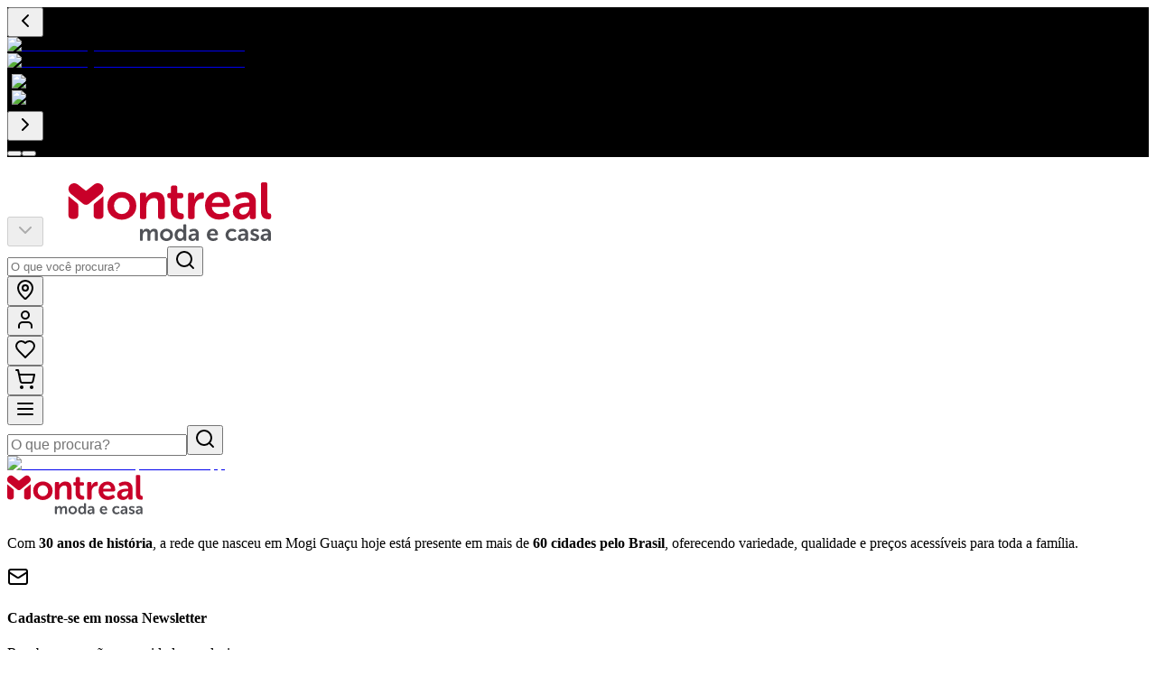

--- FILE ---
content_type: text/html; charset=utf-8
request_url: https://www.montrealmodaecasa.com.br/masculino
body_size: 12863
content:
<!DOCTYPE html><html lang="pt-BR"><head><meta charSet="utf-8"/><meta name="viewport" content="width=device-width, initial-scale=1, viewport-fit=cover"/><meta name="viewport" content="width=device-width, initial-scale=1"/><link rel="preload" as="image" imageSrcSet="/_next/image?url=%2Fbanners%2Ftop-banner-1.avif&amp;w=750&amp;q=75 1x, /_next/image?url=%2Fbanners%2Ftop-banner-1.avif&amp;w=1920&amp;q=75 2x"/><link rel="preload" as="image" imageSrcSet="/_next/image?url=%2Fbanners%2Ftop-banner-1.avif&amp;w=384&amp;q=75 1x, /_next/image?url=%2Fbanners%2Ftop-banner-1.avif&amp;w=750&amp;q=75 2x"/><link rel="preload" as="image" href="https://tezhht.vtexassets.com/assets/vtex/assets-builder/tezhht.theme-montreal/2.1.85-beta.0/cards/card4___ea6aa67ba82e7a336da0e6d5da1fae4d.svg"/><link rel="preload" as="image" href="https://tezhht.vtexassets.com/assets/vtex/assets-builder/tezhht.theme-montreal/2.1.85-beta.0/cards/card5___6d98c22e8258d07a9cffec55e3422571.svg"/><link rel="preload" as="image" href="https://tezhht.vtexassets.com/assets/vtex/assets-builder/tezhht.theme-montreal/2.1.85-beta.0/cards/card6___3b97aa5349f07a66144c87fc7a42c5dc.svg"/><link rel="preload" as="image" href="https://tezhht.vtexassets.com/assets/vtex/assets-builder/tezhht.theme-montreal/2.1.85-beta.0/cards/card8___28a8c73a85cd3949c065e49499ebf8e2.svg"/><link rel="preload" as="image" href="/assets/assinatura/headless.svg"/><link rel="preload" as="image" href="/assets/assinatura/vtex.svg"/><link rel="stylesheet" href="/_next/static/chunks/38ecb028292963e3.css?dpl=dpl_95W6erx83YPH4oEHCr4wUkCvyHuM" data-precedence="next"/><link rel="preload" as="script" fetchPriority="low" href="/_next/static/chunks/d1e742172a679710.js?dpl=dpl_95W6erx83YPH4oEHCr4wUkCvyHuM"/><script src="/_next/static/chunks/84308bd38768fdb6.js?dpl=dpl_95W6erx83YPH4oEHCr4wUkCvyHuM" async=""></script><script src="/_next/static/chunks/6547d5f5a6e58d6b.js?dpl=dpl_95W6erx83YPH4oEHCr4wUkCvyHuM" async=""></script><script src="/_next/static/chunks/1f59cd89ea542543.js?dpl=dpl_95W6erx83YPH4oEHCr4wUkCvyHuM" async=""></script><script src="/_next/static/chunks/52303254ba57f29c.js?dpl=dpl_95W6erx83YPH4oEHCr4wUkCvyHuM" async=""></script><script src="/_next/static/chunks/turbopack-db292bbcf7ef7220.js?dpl=dpl_95W6erx83YPH4oEHCr4wUkCvyHuM" async=""></script><script src="/_next/static/chunks/3d8c8a9c4791721e.js?dpl=dpl_95W6erx83YPH4oEHCr4wUkCvyHuM" async=""></script><script src="/_next/static/chunks/d3a200fddba5eece.js?dpl=dpl_95W6erx83YPH4oEHCr4wUkCvyHuM" async=""></script><script src="/_next/static/chunks/e74e4c0172104256.js?dpl=dpl_95W6erx83YPH4oEHCr4wUkCvyHuM" async=""></script><script src="/_next/static/chunks/efe0ee6382165f53.js?dpl=dpl_95W6erx83YPH4oEHCr4wUkCvyHuM" async=""></script><script src="/_next/static/chunks/8437464694d1f34e.js?dpl=dpl_95W6erx83YPH4oEHCr4wUkCvyHuM" async=""></script><script src="/_next/static/chunks/c5d3d477d135e213.js?dpl=dpl_95W6erx83YPH4oEHCr4wUkCvyHuM" async=""></script><script src="/_next/static/chunks/6e9ac5b86215ad1c.js?dpl=dpl_95W6erx83YPH4oEHCr4wUkCvyHuM" async=""></script><script src="/_next/static/chunks/14f14bfb3f9003df.js?dpl=dpl_95W6erx83YPH4oEHCr4wUkCvyHuM" async=""></script><script src="/_next/static/chunks/15741a3403b2d0da.js?dpl=dpl_95W6erx83YPH4oEHCr4wUkCvyHuM" async=""></script><script src="/_next/static/chunks/50d488782b88e3d3.js?dpl=dpl_95W6erx83YPH4oEHCr4wUkCvyHuM" async=""></script><script src="/_next/static/chunks/875c8d1d831ac554.js?dpl=dpl_95W6erx83YPH4oEHCr4wUkCvyHuM" async=""></script><script src="/_next/static/chunks/7149c416bf4dde35.js?dpl=dpl_95W6erx83YPH4oEHCr4wUkCvyHuM" async=""></script><script src="/_next/static/chunks/fd229565c69031b7.js?dpl=dpl_95W6erx83YPH4oEHCr4wUkCvyHuM" async=""></script><link rel="preload" href="https://fonts.googleapis.com/css2?family=Lato:wght@300;400;700;900&amp;family=Montserrat:wght@400;500;600;700;800&amp;display=swap" as="style"/><link rel="preload" href="/_next/static/chunks/f5c83deca6f37ce2.js?dpl=dpl_95W6erx83YPH4oEHCr4wUkCvyHuM" as="script" fetchPriority="low"/><link rel="preload" href="/_next/static/chunks/a3f9b7be0b628da3.js?dpl=dpl_95W6erx83YPH4oEHCr4wUkCvyHuM" as="script" fetchPriority="low"/><link rel="preload" href="/_next/static/chunks/bc92eaf8f9ef9cc7.js?dpl=dpl_95W6erx83YPH4oEHCr4wUkCvyHuM" as="script" fetchPriority="low"/><link rel="preconnect" href="https://tezhht.vteximg.com.br"/><link rel="preconnect" href="https://tezhht.vtexassets.com"/><link rel="preconnect" href="https://tezhht.vtexcommercestable.com.br"/><link rel="preconnect" href="https://use.typekit.net" crossorigin="anonymous"/><link rel="preconnect" href="https://p.typekit.net" crossorigin="anonymous"/><link rel="preconnect" href="https://fonts.gstatic.com" crossorigin="anonymous"/><link rel="dns-prefetch" href="https://www.googletagmanager.com"/><link rel="dns-prefetch" href="https://www.google-analytics.com"/><link rel="dns-prefetch" href="https://tezhht.myvtex.com"/><link rel="preconnect" href="https://fonts.googleapis.com"/><link rel="preconnect" href="https://fonts.gstatic.com" crossorigin="anonymous"/><link rel="prefetch" href="/api/vtex/categories" as="fetch" crossorigin="anonymous"/><link rel="preload" as="image" href="/assets/montreal/logo.svg" fetchPriority="high"/><meta http-equiv="x-dns-prefetch-control" content="on"/><meta name="google-site-verification" content="BrlY2pEA4xk5qYPWcFLVUNK50iGloSNoSLr5tZmP1Ac"/><meta name="theme-color" content="#d2112c"/><link href="https://fonts.googleapis.com/css2?family=Lato:wght@300;400;700;900&amp;family=Montserrat:wght@400;500;600;700;800&amp;display=swap" rel="stylesheet"/><script type="application/ld+json">{"@context":"https://schema.org","@type":"Organization","name":"Montreal Moda e Casa","url":"https://www.montrealmodaecasa.com.br","logo":"https://www.montrealmodaecasa.com.br/logo.png","contactPoint":{"@type":"ContactPoint","telephone":"+55-11-99999-9999","contactType":"customer service","availableLanguage":"Portuguese"},"sameAs":["https://www.facebook.com/montrealmodaecasa","https://www.instagram.com/montrealmodaecasa"]}</script><script type="application/ld+json">{"@context":"https://schema.org","@type":"WebSite","name":"Montreal Moda e Casa","url":"https://www.montrealmodaecasa.com.br","potentialAction":{"@type":"SearchAction","target":"https://www.montrealmodaecasa.com.br/busca/{search_term_string}","query-input":"required name=search_term_string"}}</script><script defer="" id="sizebay-vfr-v4" src="https://static.sizebay.technology/6711/prescript.js"></script><script src="/_next/static/chunks/a6dad97d9634a72d.js?dpl=dpl_95W6erx83YPH4oEHCr4wUkCvyHuM" noModule=""></script></head><body><div hidden=""><!--$?--><template id="B:0"></template><!--/$--></div><noscript><iframe src="https://www.googletagmanager.com/ns.html?id=GTM-5LLPF6H" height="0" width="0" style="display:none;visibility:hidden"></iframe></noscript><div class="sticky top-0 z-[200]"><div class="bg-black overflow-hidden transition-[max-height] duration-300 ease-in-out max-h-[100px]"><div class="flex justify-between items-center max-w-[1222px] mx-auto"><div class="w-full h-fit md:max-h-[40px] overflow-hidden transition-[max-height]" style="background-color:#000000"><div class="mx-auto flex justify-center lg:justify-between max-w-[1222px] px-3"><div class="w-full max-w-[737px] flex relative gap-4 items-center"><button type="button" aria-label="Slide anterior" class="flex-shrink-0 text-white hover:text-gray-300 transition-colors"><svg xmlns="http://www.w3.org/2000/svg" width="24" height="24" viewBox="0 0 24 24" fill="none" stroke="currentColor" stroke-width="2" stroke-linecap="round" stroke-linejoin="round" class="lucide lucide-chevron-left w-5 h-5" aria-hidden="true"><path d="m15 18-6-6 6-6"></path></svg></button><div class="flex-1 relative h-[40px] overflow-hidden"><div class="absolute inset-0 transition-opacity duration-500 opacity-100 z-10"><a class="block h-full" href="/novidades"><div class="hidden lg:flex items-center justify-center h-full"><img alt="Black Friday com até 60% de desconto" width="703" height="40" decoding="async" data-nimg="1" class="w-auto h-full object-contain" style="color:transparent" srcSet="/_next/image?url=%2Fbanners%2Ftop-banner-1.avif&amp;w=750&amp;q=75 1x, /_next/image?url=%2Fbanners%2Ftop-banner-1.avif&amp;w=1920&amp;q=75 2x" src="/_next/image?url=%2Fbanners%2Ftop-banner-1.avif&amp;w=1920&amp;q=75"/></div><div class="flex lg:hidden items-center justify-center h-full"><img alt="Black Friday com até 60% de desconto" width="324" height="33" decoding="async" data-nimg="1" class="w-auto h-full object-contain" style="color:transparent" srcSet="/_next/image?url=%2Fbanners%2Ftop-banner-1.avif&amp;w=384&amp;q=75 1x, /_next/image?url=%2Fbanners%2Ftop-banner-1.avif&amp;w=750&amp;q=75 2x" src="/_next/image?url=%2Fbanners%2Ftop-banner-1.avif&amp;w=750&amp;q=75"/></div></a></div><div class="absolute inset-0 transition-opacity duration-500 opacity-0 z-0"><div class="block h-full" style="padding:0.3rem"><div class="hidden lg:flex items-center justify-center h-full"><img alt="Cartão Montreal" loading="lazy" width="703" height="40" decoding="async" data-nimg="1" class="w-auto h-full object-contain" style="color:transparent" srcSet="/_next/image?url=%2Fbanners%2Ftop-banner-2.jpg&amp;w=750&amp;q=75 1x, /_next/image?url=%2Fbanners%2Ftop-banner-2.jpg&amp;w=1920&amp;q=75 2x" src="/_next/image?url=%2Fbanners%2Ftop-banner-2.jpg&amp;w=1920&amp;q=75"/></div><div class="flex lg:hidden items-center justify-center h-full"><img alt="Cartão Montreal" loading="lazy" width="324" height="33" decoding="async" data-nimg="1" class="w-auto h-full object-contain" style="color:transparent" srcSet="/_next/image?url=%2Fbanners%2Ftop-banner-2.jpg&amp;w=384&amp;q=75 1x, /_next/image?url=%2Fbanners%2Ftop-banner-2.jpg&amp;w=750&amp;q=75 2x" src="/_next/image?url=%2Fbanners%2Ftop-banner-2.jpg&amp;w=750&amp;q=75"/></div></div></div></div><button type="button" aria-label="Próximo slide" class="flex-shrink-0 text-white hover:text-gray-300 transition-colors"><svg xmlns="http://www.w3.org/2000/svg" width="24" height="24" viewBox="0 0 24 24" fill="none" stroke="currentColor" stroke-width="2" stroke-linecap="round" stroke-linejoin="round" class="lucide lucide-chevron-right w-5 h-5" aria-hidden="true"><path d="m9 18 6-6-6-6"></path></svg></button></div><div class="hidden lg:flex items-center gap-2"><button class="w-2 h-2 rounded-full transition-all duration-300 bg-white w-4" aria-label="Ir para slide 1"></button><button class="w-2 h-2 rounded-full transition-all duration-300 bg-white/50 hover:bg-white/75" aria-label="Ir para slide 2"></button></div></div></div><div class="hidden lg:flex items-center divide-x-2 divide-white/30" style="background-color:transparent"><a class="flex items-center px-4 gap-2 hover:opacity-80 transition-opacity whitespace-nowrap pl-0" style="color:#ffffff" href="/nossas-lojas"><svg xmlns="http://www.w3.org/2000/svg" width="24" height="24" viewBox="0 0 24 24" fill="none" stroke="currentColor" stroke-width="2" stroke-linecap="round" stroke-linejoin="round" class="lucide lucide-map-pin w-3.5 h-3.5" aria-hidden="true"><path d="M20 10c0 4.993-5.539 10.193-7.399 11.799a1 1 0 0 1-1.202 0C9.539 20.193 4 14.993 4 10a8 8 0 0 1 16 0"></path><circle cx="12" cy="10" r="3"></circle></svg><span class="text-xs font-bold">Encontre uma loja</span></a><a class="flex items-center px-4 gap-2 hover:opacity-80 transition-opacity whitespace-nowrap " style="color:#ffffff" href="/cartao-montreal"><svg xmlns="http://www.w3.org/2000/svg" width="24" height="24" viewBox="0 0 24 24" fill="none" stroke="currentColor" stroke-width="2" stroke-linecap="round" stroke-linejoin="round" class="lucide lucide-credit-card w-3.5 h-3.5" aria-hidden="true"><rect width="20" height="14" x="2" y="5" rx="2"></rect><line x1="2" x2="22" y1="10" y2="10"></line></svg><span class="text-xs font-bold">Cartão Montreal</span></a><a class="flex items-center px-4 gap-2 hover:opacity-80 transition-opacity whitespace-nowrap " style="color:#ffffff" href="/fale-conosco"><svg xmlns="http://www.w3.org/2000/svg" width="24" height="24" viewBox="0 0 24 24" fill="none" stroke="currentColor" stroke-width="2" stroke-linecap="round" stroke-linejoin="round" class="lucide lucide-phone-call w-3.5 h-3.5" aria-hidden="true"><path d="M13 2a9 9 0 0 1 9 9"></path><path d="M13 6a5 5 0 0 1 5 5"></path><path d="M13.832 16.568a1 1 0 0 0 1.213-.303l.355-.465A2 2 0 0 1 17 15h3a2 2 0 0 1 2 2v3a2 2 0 0 1-2 2A18 18 0 0 1 2 4a2 2 0 0 1 2-2h3a2 2 0 0 1 2 2v3a2 2 0 0 1-.8 1.6l-.468.351a1 1 0 0 0-.292 1.233 14 14 0 0 0 6.392 6.384"></path></svg><span class="text-xs font-bold">Fale Conosco</span></a></div></div></div><header class="bg-white transition-shadow duration-300 "><div class="container mx-auto px-6 py-4"><div class="grid grid-cols-2 lg:grid-cols-[auto_1fr_auto] items-center gap-4"><div class="relative lg:order-1 order-1"><div class="flex items-center transition-all duration-300 ease-in-out gap-0"><button class="hidden lg:flex items-center justify-center transition-all duration-300 ease-in-out opacity-0 scale-75 w-0 pointer-events-none" aria-label="Menu de categorias" disabled=""><svg xmlns="http://www.w3.org/2000/svg" width="24" height="24" viewBox="0 0 24 24" fill="none" stroke="currentColor" stroke-width="2" stroke-linecap="round" stroke-linejoin="round" class="lucide lucide-chevron-down w-5 h-5 text-gray-700 transition-transform duration-300 ease-in-out rotate-0" aria-hidden="true"><path d="m6 9 6 6 6-6"></path></svg></button><a class="transition-all duration-300 ease-in-out" href="/"><img alt="Montreal Moda e Casa" width="280" height="65" decoding="async" data-nimg="1" class="w-auto object-contain h-[38px]" style="color:transparent" src="/assets/montreal/logo.svg"/></a></div></div><div class="hidden lg:flex lg:justify-center lg:col-span-1 lg:order-2"><div class="w-full max-w-4xl relative"><form class="w-full" noValidate=""><div class="relative"><input type="search" placeholder="O que você procura?" class="w-full pl-5 pr-12 py-3 border border-gray-300 rounded-full focus:outline-none focus:border-gray-400 transition-colors text-sm placeholder:text-sm placeholder:text-[#222]" autoComplete="off" data-form-type="search" value=""/><button type="submit" aria-label="Buscar produtos" class="absolute right-0 top-0 h-full px-4 flex items-center justify-center hover:bg-gray-50 rounded-full transition-colors"><svg xmlns="http://www.w3.org/2000/svg" width="24" height="24" viewBox="0 0 24 24" fill="none" stroke="currentColor" stroke-width="2" stroke-linecap="round" stroke-linejoin="round" class="lucide lucide-search w-5 h-5 text-gray-700" aria-hidden="true"><path d="m21 21-4.34-4.34"></path><circle cx="11" cy="11" r="8"></circle></svg></button></div></form><div class="absolute top-full left-0 right-0 z-50 mt-1"><div class="relative"></div></div></div></div><div class="flex items-center justify-end gap-1 lg:order-3 order-2"><button class="inline-flex items-center justify-center gap-2 whitespace-nowrap rounded-lg text-sm font-medium ring-offset-background transition-all focus-visible:outline-none focus-visible:ring-2 focus-visible:ring-ring focus-visible:ring-offset-2 disabled:pointer-events-none disabled:opacity-50 [&amp;_svg]:pointer-events-none [&amp;_svg]:size-4 [&amp;_svg]:shrink-0 hover:bg-accent hover:text-accent-foreground h-10 w-10 lg:h-11 lg:w-11" title="Alterar CEP de entrega" aria-label="Alterar CEP de entrega"><svg xmlns="http://www.w3.org/2000/svg" width="24" height="24" viewBox="0 0 24 24" fill="none" stroke="currentColor" stroke-width="2" stroke-linecap="round" stroke-linejoin="round" class="lucide lucide-map-pin h-6 w-6" aria-hidden="true"><path d="M20 10c0 4.993-5.539 10.193-7.399 11.799a1 1 0 0 1-1.202 0C9.539 20.193 4 14.993 4 10a8 8 0 0 1 16 0"></path><circle cx="12" cy="10" r="3"></circle></svg></button><span class="hidden lg:block text-xs text-gray-700 ml-1 min-w-[70px]"></span><div class="relative group"><button class="inline-flex items-center justify-center gap-2 whitespace-nowrap rounded-lg text-sm font-medium ring-offset-background transition-all focus-visible:outline-none focus-visible:ring-2 focus-visible:ring-ring focus-visible:ring-offset-2 disabled:pointer-events-none disabled:opacity-50 [&amp;_svg]:pointer-events-none [&amp;_svg]:size-4 [&amp;_svg]:shrink-0 hover:bg-accent hover:text-accent-foreground h-10 w-10 lg:h-11 lg:w-11" aria-label="Fazer Login"><svg xmlns="http://www.w3.org/2000/svg" width="24" height="24" viewBox="0 0 24 24" fill="none" stroke="currentColor" stroke-width="2" stroke-linecap="round" stroke-linejoin="round" class="lucide lucide-user h-6 w-6" aria-hidden="true"><path d="M19 21v-2a4 4 0 0 0-4-4H9a4 4 0 0 0-4 4v2"></path><circle cx="12" cy="7" r="4"></circle></svg></button></div><div class="lg:flex items-center hidden"><a href="/favoritos"><button class="inline-flex items-center justify-center gap-2 whitespace-nowrap rounded-lg text-sm font-medium ring-offset-background transition-all focus-visible:outline-none focus-visible:ring-2 focus-visible:ring-ring focus-visible:ring-offset-2 disabled:pointer-events-none disabled:opacity-50 [&amp;_svg]:pointer-events-none [&amp;_svg]:size-4 [&amp;_svg]:shrink-0 hover:bg-accent hover:text-accent-foreground py-2 relative h-11 px-2" aria-label="Lista de desejos" title="Meus favoritos"><svg xmlns="http://www.w3.org/2000/svg" width="24" height="24" viewBox="0 0 24 24" fill="none" stroke="currentColor" stroke-width="2" stroke-linecap="round" stroke-linejoin="round" class="lucide lucide-heart w-6 h-6" aria-hidden="true"><path d="M19 14c1.49-1.46 3-3.21 3-5.5A5.5 5.5 0 0 0 16.5 3c-1.76 0-3 .5-4.5 2-1.5-1.5-2.74-2-4.5-2A5.5 5.5 0 0 0 2 8.5c0 2.3 1.5 4.05 3 5.5l7 7Z"></path></svg></button></a></div><button class="inline-flex items-center justify-center gap-2 whitespace-nowrap rounded-lg text-sm font-medium ring-offset-background transition-all focus-visible:outline-none focus-visible:ring-2 focus-visible:ring-ring focus-visible:ring-offset-2 disabled:pointer-events-none disabled:opacity-50 [&amp;_svg]:pointer-events-none [&amp;_svg]:size-4 [&amp;_svg]:shrink-0 hover:bg-accent hover:text-accent-foreground py-2 relative h-10 lg:h-11 px-2" aria-label="Carrinho de compras"><svg xmlns="http://www.w3.org/2000/svg" width="24" height="24" viewBox="0 0 24 24" fill="none" stroke="currentColor" stroke-width="2" stroke-linecap="round" stroke-linejoin="round" class="lucide lucide-shopping-cart h-6 w-6" aria-hidden="true"><circle cx="8" cy="21" r="1"></circle><circle cx="19" cy="21" r="1"></circle><path d="M2.05 2.05h2l2.66 12.42a2 2 0 0 0 2 1.58h9.78a2 2 0 0 0 1.95-1.57l1.65-7.43H5.12"></path></svg></button><div class="lg:hidden"><button class="inline-flex items-center justify-center gap-2 whitespace-nowrap rounded-lg text-sm font-medium ring-offset-background transition-all focus-visible:outline-none focus-visible:ring-2 focus-visible:ring-ring focus-visible:ring-offset-2 disabled:pointer-events-none disabled:opacity-50 [&amp;_svg]:pointer-events-none [&amp;_svg]:size-4 [&amp;_svg]:shrink-0 hover:bg-accent hover:text-accent-foreground py-2 h-8 px-2" aria-label="Abrir menu"><svg xmlns="http://www.w3.org/2000/svg" width="24" height="24" viewBox="0 0 24 24" fill="none" stroke="currentColor" stroke-width="2" stroke-linecap="round" stroke-linejoin="round" class="lucide lucide-menu h-6 w-6" aria-hidden="true"><path d="M4 12h16"></path><path d="M4 18h16"></path><path d="M4 6h16"></path></svg></button></div></div></div><div class="lg:hidden pt-3"><form class="w-full" noValidate=""><div class="relative"><input type="search" placeholder="O que procura?" class="w-full pl-3.5 pr-10 py-1.5 border border-gray-300 rounded-full focus:outline-none focus:border-gray-400 transition-colors text-sm placeholder:text-sm" style="font-size:16px" autoComplete="off" data-form-type="search" value=""/><button type="submit" aria-label="Buscar produtos" class="absolute right-0 top-0 h-full px-2.5 flex items-center justify-center"><svg xmlns="http://www.w3.org/2000/svg" width="24" height="24" viewBox="0 0 24 24" fill="none" stroke="currentColor" stroke-width="2" stroke-linecap="round" stroke-linejoin="round" class="lucide lucide-search w-4 h-4 text-gray-600" aria-hidden="true"><path d="m21 21-4.34-4.34"></path><circle cx="11" cy="11" r="8"></circle></svg></button></div></form><div class="relative z-50 mt-1"><div class="relative"></div></div></div></div></header></div><div class="hidden lg:block bg-white py-2 relative z-10 shadow-header"><div class="container mx-auto px-6"><div class="flex items-center justify-center py-4"><div class="w-8 h-8 border-2 border-gray-300 border-t-gray-700 rounded-full animate-spin"></div></div></div></div><!--$--><!--/$--><!--$--><!--/$--><main class="min-h-screen"><!--$?--><template id="B:1"></template><div></div><!--/$--><!--$--><!--/$--><section aria-label="Notifications alt+T" tabindex="-1" aria-live="polite" aria-relevant="additions text" aria-atomic="false"></section><a href="https://wa.me/5511998874431?text=Ol%C3%A1!%20Vim%20pelo%20site%20e%20gostaria%20de%20mais%20informa%C3%A7%C3%B5es." target="_blank" rel="noopener noreferrer" aria-label="Fale com a Monika pelo WhatsApp" class="fixed bottom-6 right-6 z-50 hover:scale-110 transition-all duration-300"><img alt="Fale com a Monika pelo WhatsApp" loading="lazy" width="70" height="70" decoding="async" data-nimg="1" class="drop-shadow-lg rounded-full" style="color:transparent" srcSet="/_next/image?url=%2Fimages%2Fmonika-whatsapp.png&amp;w=96&amp;q=75 1x, /_next/image?url=%2Fimages%2Fmonika-whatsapp.png&amp;w=256&amp;q=75 2x" src="/_next/image?url=%2Fimages%2Fmonika-whatsapp.png&amp;w=256&amp;q=75"/></a></main><!--$?--><template id="B:2"></template><div class="h-96 bg-gray-100 animate-pulse" aria-label="Carregando rodapé..."></div><!--/$--><script>requestAnimationFrame(function(){$RT=performance.now()});</script><script src="/_next/static/chunks/d1e742172a679710.js?dpl=dpl_95W6erx83YPH4oEHCr4wUkCvyHuM" id="_R_" async=""></script><div hidden id="S:2"><footer class="bg-white border-t border-gray-200"><div class="bg-[#f5f5f5] py-8 lg:py-12"><div class="container mx-auto px-4 lg:px-8"><div class="max-w-2xl mx-auto"><div class="flex justify-center mb-6"><a href="/"><img alt="Montreal Moda e Casa" loading="lazy" width="150" height="50" decoding="async" data-nimg="1" class="w-auto h-auto" style="color:transparent;max-width:150px" src="/assets/montreal/logo.svg"/></a></div><div class="text-center"><p class="text-gray-700 text-xs lg:text-sm leading-relaxed">Com <strong class="whitespace-nowrap">30 anos de história</strong>, a rede que nasceu em Mogi Guaçu hoje está presente em mais de <strong class="whitespace-nowrap">60 cidades pelo Brasil</strong>, oferecendo variedade, qualidade e preços acessíveis para toda a família.</p></div></div></div></div><div class="bg-gray-50 border-y border-gray-200 py-4 lg:py-5"><div class="container mx-auto px-4"><form class="max-w-4xl mx-auto"><div class="flex flex-col lg:flex-row lg:items-center gap-4 lg:gap-6"><div class="flex-shrink-0 text-center lg:text-left"><div class="flex items-center gap-2 mb-1 justify-center lg:justify-start"><svg xmlns="http://www.w3.org/2000/svg" width="24" height="24" viewBox="0 0 24 24" fill="none" stroke="currentColor" stroke-width="2" stroke-linecap="round" stroke-linejoin="round" class="lucide lucide-mail w-5 h-5 text-[#d2112c]" aria-hidden="true"><path d="m22 7-8.991 5.727a2 2 0 0 1-2.009 0L2 7"></path><rect x="2" y="4" width="20" height="16" rx="2"></rect></svg><h4 class="text-lg lg:text-xl font-semibold text-[#d2112c]">Cadastre-se em nossa Newsletter</h4></div><p class="text-sm text-gray-600">Receba promoções e novidades exclusivas</p></div><div class="flex-1"><div class="flex flex-col sm:flex-row gap-2"><input type="text" placeholder="Nome" class="flex-1 h-10 sm:h-10 rounded-md border border-gray-300 bg-white px-3 py-2 text-sm text-gray-900 placeholder:text-gray-500 focus:outline-none focus:ring-2 focus:ring-gray-900 focus:border-transparent disabled:cursor-not-allowed disabled:opacity-50" required="" value=""/><input type="email" placeholder="E-mail" class="flex-1 h-10 sm:h-10 rounded-md border border-gray-300 bg-white px-3 py-2 text-sm text-gray-900 placeholder:text-gray-500 focus:outline-none focus:ring-2 focus:ring-gray-900 focus:border-transparent disabled:cursor-not-allowed disabled:opacity-50" required="" value=""/><button class="gap-2 ring-offset-background transition-all focus-visible:outline-none focus-visible:ring-2 focus-visible:ring-ring focus-visible:ring-offset-2 disabled:pointer-events-none disabled:opacity-50 [&amp;_svg]:pointer-events-none [&amp;_svg]:size-4 [&amp;_svg]:shrink-0 shadow-subtle hover:shadow-md py-2 h-10 sm:h-10 px-6 bg-[#d2112c] hover:bg-[#C10032] text-white font-medium rounded-md text-sm whitespace-nowrap flex items-center justify-center" type="submit"><svg xmlns="http://www.w3.org/2000/svg" width="24" height="24" viewBox="0 0 24 24" fill="none" stroke="currentColor" stroke-width="2" stroke-linecap="round" stroke-linejoin="round" class="lucide lucide-send mr-1.5 h-3.5 w-3.5" aria-hidden="true"><path d="M14.536 21.686a.5.5 0 0 0 .937-.024l6.5-19a.496.496 0 0 0-.635-.635l-19 6.5a.5.5 0 0 0-.024.937l7.93 3.18a2 2 0 0 1 1.112 1.11z"></path><path d="m21.854 2.147-10.94 10.939"></path></svg>Cadastrar</button></div></div></div></form></div></div><div class="bg-white py-3 lg:py-12"><div class="container mx-auto px-4 lg:px-8"><div class="grid grid-cols-1 lg:grid-cols-4 gap-3"><div><div class="lg:hidden"><button class="w-full flex items-center justify-between font-semibold text-gray-900 py-3 border-b border-gray-200"><span class="flex items-center gap-2 text-sm"><svg xmlns="http://www.w3.org/2000/svg" width="24" height="24" viewBox="0 0 24 24" fill="none" stroke="currentColor" stroke-width="2" stroke-linecap="round" stroke-linejoin="round" class="lucide lucide-shopping-bag w-4 h-4 text-[#d2112c]" aria-hidden="true"><path d="M16 10a4 4 0 0 1-8 0"></path><path d="M3.103 6.034h17.794"></path><path d="M3.4 5.467a2 2 0 0 0-.4 1.2V20a2 2 0 0 0 2 2h14a2 2 0 0 0 2-2V6.667a2 2 0 0 0-.4-1.2l-2-2.667A2 2 0 0 0 17 2H7a2 2 0 0 0-1.6.8z"></path></svg>Institucional</span><svg xmlns="http://www.w3.org/2000/svg" width="24" height="24" viewBox="0 0 24 24" fill="none" stroke="currentColor" stroke-width="2" stroke-linecap="round" stroke-linejoin="round" class="lucide lucide-chevron-down w-4 h-4 transition-transform" aria-hidden="true"><path d="m6 9 6 6 6-6"></path></svg></button></div><h3 class="hidden lg:flex items-center gap-2 font-bold text-gray-900 mb-4 text-base"><svg xmlns="http://www.w3.org/2000/svg" width="24" height="24" viewBox="0 0 24 24" fill="none" stroke="currentColor" stroke-width="2" stroke-linecap="round" stroke-linejoin="round" class="lucide lucide-shopping-bag w-5 h-5 text-[#d2112c]" aria-hidden="true"><path d="M16 10a4 4 0 0 1-8 0"></path><path d="M3.103 6.034h17.794"></path><path d="M3.4 5.467a2 2 0 0 0-.4 1.2V20a2 2 0 0 0 2 2h14a2 2 0 0 0 2-2V6.667a2 2 0 0 0-.4-1.2l-2-2.667A2 2 0 0 0 17 2H7a2 2 0 0 0-1.6.8z"></path></svg>Institucional</h3><ul class="space-y-2 text-sm overflow-hidden transition-all duration-300 max-h-0 lg:max-h-96"><li><a class="text-gray-600 hover:text-[#d2112c] transition-colors block py-1" href="/quem-somos">Quem Somos</a></li><li><a class="text-gray-600 hover:text-[#d2112c] transition-colors block py-1" href="/nossas-lojas">Nossas Lojas</a></li><li><a class="text-gray-600 hover:text-[#d2112c] transition-colors block py-1" href="/trabalhe-conosco">Trabalhe Conosco</a></li><li><a class="text-gray-600 hover:text-[#d2112c] transition-colors block py-1" href="/regras-promocoes">Regras e Promoções</a></li><li><a class="text-gray-600 hover:text-[#d2112c] transition-colors block py-1" href="/relatorios">Relatórios</a></li><li><a class="text-gray-600 hover:text-[#d2112c] transition-colors block py-1" href="/privacidade">Política de Privacidade</a></li></ul></div><div><div class="lg:hidden"><button class="w-full flex items-center justify-between font-semibold text-gray-900 py-3 border-b border-gray-200"><span class="flex items-center gap-2 text-sm"><svg xmlns="http://www.w3.org/2000/svg" width="24" height="24" viewBox="0 0 24 24" fill="none" stroke="currentColor" stroke-width="2" stroke-linecap="round" stroke-linejoin="round" class="lucide lucide-circle-question-mark w-4 h-4 text-[#d2112c]" aria-hidden="true"><circle cx="12" cy="12" r="10"></circle><path d="M9.09 9a3 3 0 0 1 5.83 1c0 2-3 3-3 3"></path><path d="M12 17h.01"></path></svg>Atendimento</span><svg xmlns="http://www.w3.org/2000/svg" width="24" height="24" viewBox="0 0 24 24" fill="none" stroke="currentColor" stroke-width="2" stroke-linecap="round" stroke-linejoin="round" class="lucide lucide-chevron-down w-4 h-4 transition-transform" aria-hidden="true"><path d="m6 9 6 6 6-6"></path></svg></button></div><h3 class="hidden lg:flex items-center gap-2 font-bold text-gray-900 mb-4 text-base"><svg xmlns="http://www.w3.org/2000/svg" width="24" height="24" viewBox="0 0 24 24" fill="none" stroke="currentColor" stroke-width="2" stroke-linecap="round" stroke-linejoin="round" class="lucide lucide-circle-question-mark w-5 h-5 text-[#d2112c]" aria-hidden="true"><circle cx="12" cy="12" r="10"></circle><path d="M9.09 9a3 3 0 0 1 5.83 1c0 2-3 3-3 3"></path><path d="M12 17h.01"></path></svg>Atendimento</h3><ul class="space-y-2 text-sm overflow-hidden transition-all duration-300 max-h-0 lg:max-h-96"><li><a class="text-gray-600 hover:text-[#d2112c] transition-colors flex items-center gap-1.5 py-1" href="/fale-conosco"><span>Fale Conosco</span></a></li><li><a class="text-gray-600 hover:text-[#d2112c] transition-colors flex items-center gap-1.5 py-1" href="/acompanhe-pedido"><span>Acompanhe seu Pedido</span><svg xmlns="http://www.w3.org/2000/svg" width="24" height="24" viewBox="0 0 24 24" fill="none" stroke="currentColor" stroke-width="2" stroke-linecap="round" stroke-linejoin="round" class="lucide lucide-external-link w-3 h-3" aria-hidden="true"><path d="M15 3h6v6"></path><path d="M10 14 21 3"></path><path d="M18 13v6a2 2 0 0 1-2 2H5a2 2 0 0 1-2-2V8a2 2 0 0 1 2-2h6"></path></svg></a></li><li><a class="text-gray-600 hover:text-[#d2112c] transition-colors flex items-center gap-1.5 py-1" href="/politica-de-troca-e-devolucoes"><span>Trocas e Devoluções</span></a></li><li><a class="text-gray-600 hover:text-[#d2112c] transition-colors flex items-center gap-1.5 py-1" href="/clique-retire"><span>Clique e Retire</span></a></li><li><a class="text-gray-600 hover:text-[#d2112c] transition-colors flex items-center gap-1.5 py-1" href="/faq"><span>Perguntas Frequentes</span></a></li></ul></div><div><div class="lg:hidden"><button class="w-full flex items-center justify-between font-semibold text-gray-900 py-3 border-b border-gray-200"><span class="flex items-center gap-2 text-sm"><svg xmlns="http://www.w3.org/2000/svg" width="24" height="24" viewBox="0 0 24 24" fill="none" stroke="currentColor" stroke-width="2" stroke-linecap="round" stroke-linejoin="round" class="lucide lucide-shopping-bag w-4 h-4 text-[#d2112c]" aria-hidden="true"><path d="M16 10a4 4 0 0 1-8 0"></path><path d="M3.103 6.034h17.794"></path><path d="M3.4 5.467a2 2 0 0 0-.4 1.2V20a2 2 0 0 0 2 2h14a2 2 0 0 0 2-2V6.667a2 2 0 0 0-.4-1.2l-2-2.667A2 2 0 0 0 17 2H7a2 2 0 0 0-1.6.8z"></path></svg>Serviços Financeiros</span><svg xmlns="http://www.w3.org/2000/svg" width="24" height="24" viewBox="0 0 24 24" fill="none" stroke="currentColor" stroke-width="2" stroke-linecap="round" stroke-linejoin="round" class="lucide lucide-chevron-down w-4 h-4 transition-transform" aria-hidden="true"><path d="m6 9 6 6 6-6"></path></svg></button></div><h3 class="hidden lg:flex items-center gap-2 font-bold text-gray-900 mb-4 text-base"><svg xmlns="http://www.w3.org/2000/svg" width="24" height="24" viewBox="0 0 24 24" fill="none" stroke="currentColor" stroke-width="2" stroke-linecap="round" stroke-linejoin="round" class="lucide lucide-shopping-bag w-5 h-5 text-[#d2112c]" aria-hidden="true"><path d="M16 10a4 4 0 0 1-8 0"></path><path d="M3.103 6.034h17.794"></path><path d="M3.4 5.467a2 2 0 0 0-.4 1.2V20a2 2 0 0 0 2 2h14a2 2 0 0 0 2-2V6.667a2 2 0 0 0-.4-1.2l-2-2.667A2 2 0 0 0 17 2H7a2 2 0 0 0-1.6.8z"></path></svg>Serviços Financeiros</h3><ul class="space-y-2 text-sm overflow-hidden transition-all duration-300 max-h-0 lg:max-h-96"><li><a class="text-gray-600 hover:text-[#d2112c] transition-colors block py-1" href="/cartao-montreal">Cartão Montreal</a></li><li><a class="text-gray-600 hover:text-[#d2112c] transition-colors block py-1" href="/emprestimo-pessoal">Empréstimo Pessoal</a></li><li><a class="text-gray-600 hover:text-[#d2112c] transition-colors block py-1" href="/seguros">Seguros</a></li></ul></div><div><h3 class="flex items-center gap-2 font-bold text-gray-900 mb-4 text-base py-3 lg:py-0 border-b border-gray-200 lg:border-0"><svg xmlns="http://www.w3.org/2000/svg" width="24" height="24" viewBox="0 0 24 24" fill="none" stroke="currentColor" stroke-width="2" stroke-linecap="round" stroke-linejoin="round" class="lucide lucide-phone w-4 h-4 lg:w-5 lg:h-5 text-[#d2112c]" aria-hidden="true"><path d="M13.832 16.568a1 1 0 0 0 1.213-.303l.355-.465A2 2 0 0 1 17 15h3a2 2 0 0 1 2 2v3a2 2 0 0 1-2 2A18 18 0 0 1 2 4a2 2 0 0 1 2-2h3a2 2 0 0 1 2 2v3a2 2 0 0 1-.8 1.6l-.468.351a1 1 0 0 0-.292 1.233 14 14 0 0 0 6.392 6.384"></path></svg><span class="text-sm lg:text-base">Contato</span></h3><div><div class="space-y-3 text-sm"><div class="flex flex-row lg:flex-col justify-center lg:justify-start items-center lg:items-start" style="gap:1rem"><div class="flex items-start gap-2"><svg xmlns="http://www.w3.org/2000/svg" width="24" height="24" viewBox="0 0 24 24" fill="none" stroke="currentColor" stroke-width="2" stroke-linecap="round" stroke-linejoin="round" class="lucide lucide-headphones w-3.5 h-3.5 text-[#d2112c] mt-0.5 flex-shrink-0" aria-hidden="true"><path d="M3 14h3a2 2 0 0 1 2 2v3a2 2 0 0 1-2 2H5a2 2 0 0 1-2-2v-7a9 9 0 0 1 18 0v7a2 2 0 0 1-2 2h-1a2 2 0 0 1-2-2v-3a2 2 0 0 1 2-2h3"></path></svg><div class="text-center lg:text-left"><p class="text-gray-600 text-xs lg:text-sm">Central de Atendimento</p><a href="tel:11998874431" class="text-gray-900 text-xs lg:text-sm font-semibold hover:text-[#d2112c] transition-colors whitespace-nowrap">(11) 99887-4431</a><div class="text-gray-600 text-xs mt-1 leading-relaxed"><span class="font-semibold text-xs lg:text-sm">Segunda à Sexta das 8h às 17h</span><br/>Exceto Feriados</div></div></div><div class="flex items-start gap-2"><svg xmlns="http://www.w3.org/2000/svg" width="24" height="24" viewBox="0 0 24 24" fill="none" stroke="currentColor" stroke-width="2" stroke-linecap="round" stroke-linejoin="round" class="lucide lucide-map-pin w-3.5 h-3.5 text-[#d2112c] mt-0.5 flex-shrink-0" aria-hidden="true"><path d="M20 10c0 4.993-5.539 10.193-7.399 11.799a1 1 0 0 1-1.202 0C9.539 20.193 4 14.993 4 10a8 8 0 0 1 16 0"></path><circle cx="12" cy="10" r="3"></circle></svg><div class="text-center lg:text-left"><p class="text-gray-600 text-xs lg:text-sm leading-relaxed whitespace-nowrap">Mogi Guaçu - SP<br/>Brasil</p></div></div></div><div class="pt-2 flex flex-col items-center lg:items-start"><p class="text-gray-900 font-semibold mb-3">Nossas Redes</p><div class="flex gap-3"><a href="https://www.instagram.com/montreal.modaecasa" target="_blank" rel="noopener noreferrer" class="p-2 bg-gray-100 rounded-full hover:bg-[#d2112c] hover:text-white transition-colors group" aria-label="Instagram"><svg class="w-5 h-5" fill="currentColor" viewBox="0 0 24 24"><path d="M12 2.163c3.204 0 3.584.012 4.85.07 3.252.148 4.771 1.691 4.919 4.919.058 1.265.069 1.645.069 4.849 0 3.205-.012 3.584-.069 4.849-.149 3.225-1.664 4.771-4.919 4.919-1.266.058-1.644.07-4.85.07-3.204 0-3.584-.012-4.849-.07-3.26-.149-4.771-1.699-4.919-4.92-.058-1.265-.07-1.644-.07-4.849 0-3.204.013-3.583.07-4.849.149-3.227 1.664-4.771 4.919-4.919 1.266-.057 1.645-.069 4.849-.069zm0-2.163c-3.259 0-3.667.014-4.947.072-4.358.2-6.78 2.618-6.98 6.98-.059 1.281-.073 1.689-.073 4.948 0 3.259.014 3.668.072 4.948.2 4.358 2.618 6.78 6.98 6.98 1.281.058 1.689.072 4.948.072 3.259 0 3.668-.014 4.948-.072 4.354-.2 6.782-2.618 6.979-6.98.059-1.28.073-1.689.073-4.948 0-3.259-.014-3.667-.072-4.947-.196-4.354-2.617-6.78-6.979-6.98-1.281-.059-1.69-.073-4.949-.073zM5.838 12a6.162 6.162 0 1112.324 0 6.162 6.162 0 01-12.324 0zM12 16a4 4 0 110-8 4 4 0 010 8zm4.965-10.405a1.44 1.44 0 112.881.001 1.44 1.44 0 01-2.881-.001z"></path></svg></a><a href="https://www.tiktok.com/@montrealmodaecasa" target="_blank" rel="noopener noreferrer" class="p-2 bg-gray-100 rounded-full hover:bg-[#d2112c] hover:text-white transition-colors group" aria-label="TikTok"><svg class="w-4 h-4 lg:w-5 lg:h-5" fill="currentColor" viewBox="0 0 24 24"><path d="M19.59 6.69a4.83 4.83 0 0 1-3.77-4.25V2h-3.45v13.67a2.89 2.89 0 0 1-5.2 1.74 2.89 2.89 0 0 1 2.31-4.64 2.93 2.93 0 0 1 .88.13V9.4a6.84 6.84 0 0 0-1-.05A6.33 6.33 0 0 0 5 20.1a6.34 6.34 0 0 0 10.86-4.43v-7a8.16 8.16 0 0 0 4.77 1.52v-3.4a4.85 4.85 0 0 1-1-.1z"></path></svg></a><a href="https://www.facebook.com/montrealmodaecasa" target="_blank" rel="noopener noreferrer" class="p-2 bg-gray-100 rounded-full hover:bg-[#d2112c] hover:text-white transition-colors group" aria-label="Facebook"><svg class="w-5 h-5" fill="currentColor" viewBox="0 0 24 24"><path d="M24 12.073c0-6.627-5.373-12-12-12s-12 5.373-12 12c0 5.99 4.388 10.954 10.125 11.854v-8.385H7.078v-3.47h3.047V9.43c0-3.007 1.792-4.669 4.533-4.669 1.312 0 2.686.235 2.686.235v2.953H15.83c-1.491 0-1.956.925-1.956 1.874v2.25h3.328l-.532 3.47h-2.796v8.385C19.612 23.027 24 18.062 24 12.073z"></path></svg></a><a href="https://www.linkedin.com/company/montrealmodaecasa/" target="_blank" rel="noopener noreferrer" class="p-2 bg-gray-100 rounded-full hover:bg-[#d2112c] hover:text-white transition-colors group" aria-label="LinkedIn"><svg class="w-5 h-5" fill="currentColor" viewBox="0 0 24 24"><path d="M20.447 20.452h-3.554v-5.569c0-1.328-.027-3.037-1.852-3.037-1.853 0-2.136 1.445-2.136 2.939v5.667H9.351V9h3.414v1.561h.046c.477-.9 1.637-1.85 3.37-1.85 3.601 0 4.267 2.37 4.267 5.455v6.286zM5.337 7.433c-1.144 0-2.063-.926-2.063-2.065 0-1.138.92-2.063 2.063-2.063 1.14 0 2.064.925 2.064 2.063 0 1.139-.925 2.065-2.064 2.065zm1.782 13.019H3.555V9h3.564v11.452zM22.225 0H1.771C.792 0 0 .774 0 1.729v20.542C0 23.227.792 24 1.771 24h20.451C23.2 24 24 23.227 24 22.271V1.729C24 .774 23.2 0 22.222 0h.003z"></path></svg></a></div></div></div></div></div></div></div></div><div class="bg-white py-6 lg:py-8 lg:border-t border-gray-200"><div class="container mx-auto px-4 lg:px-8"><div class="max-w-5xl mx-auto"><h3 class="text-center text-xs lg:text-sm font-semibold text-gray-900 mb-4 lg:mb-5">FORMAS DE PAGAMENTO</h3><div class="flex flex-wrap items-center justify-center gap-2.5 lg:gap-3"><img src="https://tezhht.vtexassets.com/assets/vtex/assets-builder/tezhht.theme-montreal/2.1.85-beta.0/cards/card1___1d3da82be695c7cc26a4e4d608164144.svg" alt="Cartão de crédito" class="h-4 lg:h-5 w-auto"/><img src="https://tezhht.vtexassets.com/assets/vtex/assets-builder/tezhht.theme-montreal/2.1.85-beta.0/cards/card2___5565067502a5a155c163933bd5b473e1.svg" alt="Cartão de crédito" class="h-5 lg:h-6 w-auto"/><img src="https://tezhht.vtexassets.com/assets/vtex/assets-builder/tezhht.theme-montreal/2.1.85-beta.0/cards/card3___23a8c39243fa58b54b6686350fe7e17e.svg" alt="Cartão de crédito" class="h-5 lg:h-6 w-auto"/><img src="https://tezhht.vtexassets.com/assets/vtex/assets-builder/tezhht.theme-montreal/2.1.85-beta.0/cards/card4___ea6aa67ba82e7a336da0e6d5da1fae4d.svg" alt="Cartão de crédito" class="h-5 lg:h-6 w-auto"/><img src="https://tezhht.vtexassets.com/assets/vtex/assets-builder/tezhht.theme-montreal/2.1.85-beta.0/cards/card5___6d98c22e8258d07a9cffec55e3422571.svg" alt="Cartão de crédito" class="h-5 lg:h-6 w-auto"/><img src="https://tezhht.vtexassets.com/assets/vtex/assets-builder/tezhht.theme-montreal/2.1.85-beta.0/cards/card6___3b97aa5349f07a66144c87fc7a42c5dc.svg" alt="Cartão de crédito" class="h-5 lg:h-6 w-auto"/><img src="https://tezhht.vtexassets.com/assets/vtex/assets-builder/tezhht.theme-montreal/2.1.85-beta.0/cards/card8___28a8c73a85cd3949c065e49499ebf8e2.svg" alt="Cartão de crédito" class="h-5 lg:h-6 w-auto"/></div></div></div></div><div class="bg-[#f5f5f5] py-4 border-t border-gray-200"><div class="container mx-auto px-4 lg:px-8"><div class="flex flex-wrap items-center justify-center gap-3 sm:gap-4 text-xs text-gray-600"><p class="text-center"><span class="font-semibold">Montreal Moda e Casa</span> CNPJ: 02.087.323/0042-68</p><div class="flex items-center gap-3"><a target="_blank" class="hover:opacity-70 transition-opacity" aria-label="Imediata Design" href="https://www.imediatadesign.com/"><img src="/assets/assinatura/headless.svg" alt="Imediata Design" style="height:15px;width:auto"/></a><a target="_blank" class="hover:opacity-70 transition-opacity" aria-label="VTEX" href="https://vtex.com"><img src="/assets/assinatura/vtex.svg" alt="VTEX" class="h-4 w-auto"/></a></div></div></div></div></footer></div><script>$RB=[];$RV=function(a){$RT=performance.now();for(var b=0;b<a.length;b+=2){var c=a[b],e=a[b+1];null!==e.parentNode&&e.parentNode.removeChild(e);var f=c.parentNode;if(f){var g=c.previousSibling,h=0;do{if(c&&8===c.nodeType){var d=c.data;if("/$"===d||"/&"===d)if(0===h)break;else h--;else"$"!==d&&"$?"!==d&&"$~"!==d&&"$!"!==d&&"&"!==d||h++}d=c.nextSibling;f.removeChild(c);c=d}while(c);for(;e.firstChild;)f.insertBefore(e.firstChild,c);g.data="$";g._reactRetry&&requestAnimationFrame(g._reactRetry)}}a.length=0};
$RC=function(a,b){if(b=document.getElementById(b))(a=document.getElementById(a))?(a.previousSibling.data="$~",$RB.push(a,b),2===$RB.length&&("number"!==typeof $RT?requestAnimationFrame($RV.bind(null,$RB)):(a=performance.now(),setTimeout($RV.bind(null,$RB),2300>a&&2E3<a?2300-a:$RT+300-a)))):b.parentNode.removeChild(b)};$RC("B:2","S:2")</script><div hidden id="S:1"><template id="P:3"></template><!--$?--><template id="B:4"></template><!--/$--></div><div hidden id="S:3"><div class="container mx-auto px-4 py-8"><div class="mb-6"><div class="animate-pulse rounded-md bg-muted h-4 w-48"></div></div><div class="mb-8"><div class="animate-pulse rounded-md bg-muted h-8 w-64 mb-4"></div><div class="animate-pulse rounded-md bg-muted h-5 w-80"></div></div><div class="grid grid-cols-1 lg:grid-cols-[280px_1fr] gap-6"><aside class="hidden lg:block"><div class="space-y-6"><div class="space-y-3"><div class="animate-pulse rounded-md bg-muted h-5 w-20"></div><div class="space-y-2"><div class="animate-pulse rounded-md bg-muted h-9 w-full"></div><div class="animate-pulse rounded-md bg-muted h-9 w-full"></div><div class="animate-pulse rounded-md bg-muted h-9 w-full"></div><div class="animate-pulse rounded-md bg-muted h-9 w-full"></div></div></div></div></aside><div class="grid grid-cols-1 sm:grid-cols-2 md:grid-cols-3 lg:grid-cols-4 gap-4"><div class="space-y-4"><div class="animate-pulse bg-muted aspect-square rounded-lg"></div><div class="animate-pulse rounded-md bg-muted h-4 w-3/4"></div><div class="animate-pulse rounded-md bg-muted h-4 w-1/2"></div></div><div class="space-y-4"><div class="animate-pulse bg-muted aspect-square rounded-lg"></div><div class="animate-pulse rounded-md bg-muted h-4 w-3/4"></div><div class="animate-pulse rounded-md bg-muted h-4 w-1/2"></div></div><div class="space-y-4"><div class="animate-pulse bg-muted aspect-square rounded-lg"></div><div class="animate-pulse rounded-md bg-muted h-4 w-3/4"></div><div class="animate-pulse rounded-md bg-muted h-4 w-1/2"></div></div><div class="space-y-4"><div class="animate-pulse bg-muted aspect-square rounded-lg"></div><div class="animate-pulse rounded-md bg-muted h-4 w-3/4"></div><div class="animate-pulse rounded-md bg-muted h-4 w-1/2"></div></div><div class="space-y-4"><div class="animate-pulse bg-muted aspect-square rounded-lg"></div><div class="animate-pulse rounded-md bg-muted h-4 w-3/4"></div><div class="animate-pulse rounded-md bg-muted h-4 w-1/2"></div></div><div class="space-y-4"><div class="animate-pulse bg-muted aspect-square rounded-lg"></div><div class="animate-pulse rounded-md bg-muted h-4 w-3/4"></div><div class="animate-pulse rounded-md bg-muted h-4 w-1/2"></div></div><div class="space-y-4"><div class="animate-pulse bg-muted aspect-square rounded-lg"></div><div class="animate-pulse rounded-md bg-muted h-4 w-3/4"></div><div class="animate-pulse rounded-md bg-muted h-4 w-1/2"></div></div><div class="space-y-4"><div class="animate-pulse bg-muted aspect-square rounded-lg"></div><div class="animate-pulse rounded-md bg-muted h-4 w-3/4"></div><div class="animate-pulse rounded-md bg-muted h-4 w-1/2"></div></div><div class="space-y-4"><div class="animate-pulse bg-muted aspect-square rounded-lg"></div><div class="animate-pulse rounded-md bg-muted h-4 w-3/4"></div><div class="animate-pulse rounded-md bg-muted h-4 w-1/2"></div></div><div class="space-y-4"><div class="animate-pulse bg-muted aspect-square rounded-lg"></div><div class="animate-pulse rounded-md bg-muted h-4 w-3/4"></div><div class="animate-pulse rounded-md bg-muted h-4 w-1/2"></div></div><div class="space-y-4"><div class="animate-pulse bg-muted aspect-square rounded-lg"></div><div class="animate-pulse rounded-md bg-muted h-4 w-3/4"></div><div class="animate-pulse rounded-md bg-muted h-4 w-1/2"></div></div><div class="space-y-4"><div class="animate-pulse bg-muted aspect-square rounded-lg"></div><div class="animate-pulse rounded-md bg-muted h-4 w-3/4"></div><div class="animate-pulse rounded-md bg-muted h-4 w-1/2"></div></div></div></div></div></div><script>$RS=function(a,b){a=document.getElementById(a);b=document.getElementById(b);for(a.parentNode.removeChild(a);a.firstChild;)b.parentNode.insertBefore(a.firstChild,b);b.parentNode.removeChild(b)};$RS("S:3","P:3")</script><script>$RC("B:1","S:1")</script><script>(self.__next_f=self.__next_f||[]).push([0])</script><script>self.__next_f.push([1,"1:\"$Sreact.fragment\"\n2:I[23613,[\"/_next/static/chunks/3d8c8a9c4791721e.js?dpl=dpl_95W6erx83YPH4oEHCr4wUkCvyHuM\",\"/_next/static/chunks/d3a200fddba5eece.js?dpl=dpl_95W6erx83YPH4oEHCr4wUkCvyHuM\",\"/_next/static/chunks/e74e4c0172104256.js?dpl=dpl_95W6erx83YPH4oEHCr4wUkCvyHuM\",\"/_next/static/chunks/efe0ee6382165f53.js?dpl=dpl_95W6erx83YPH4oEHCr4wUkCvyHuM\",\"/_next/static/chunks/8437464694d1f34e.js?dpl=dpl_95W6erx83YPH4oEHCr4wUkCvyHuM\",\"/_next/static/chunks/c5d3d477d135e213.js?dpl=dpl_95W6erx83YPH4oEHCr4wUkCvyHuM\"],\"StructuredData\"]\n3:I[17987,[\"/_next/static/chunks/3d8c8a9c4791721e.js?dpl=dpl_95W6erx83YPH4oEHCr4wUkCvyHuM\",\"/_next/static/chunks/d3a200fddba5eece.js?dpl=dpl_95W6erx83YPH4oEHCr4wUkCvyHuM\",\"/_next/static/chunks/e74e4c0172104256.js?dpl=dpl_95W6erx83YPH4oEHCr4wUkCvyHuM\",\"/_next/static/chunks/efe0ee6382165f53.js?dpl=dpl_95W6erx83YPH4oEHCr4wUkCvyHuM\",\"/_next/static/chunks/8437464694d1f34e.js?dpl=dpl_95W6erx83YPH4oEHCr4wUkCvyHuM\",\"/_next/static/chunks/c5d3d477d135e213.js?dpl=dpl_95W6erx83YPH4oEHCr4wUkCvyHuM\"],\"ThirdPartyErrorBoundary\"]\n4:I[38566,[\"/_next/static/chunks/3d8c8a9c4791721e.js?dpl=dpl_95W6erx83YPH4oEHCr4wUkCvyHuM\",\"/_next/static/chunks/d3a200fddba5eece.js?dpl=dpl_95W6erx83YPH4oEHCr4wUkCvyHuM\",\"/_next/static/chunks/e74e4c0172104256.js?dpl=dpl_95W6erx83YPH4oEHCr4wUkCvyHuM\",\"/_next/static/chunks/efe0ee6382165f53.js?dpl=dpl_95W6erx83YPH4oEHCr4wUkCvyHuM\",\"/_next/static/chunks/8437464694d1f34e.js?dpl=dpl_95W6erx83YPH4oEHCr4wUkCvyHuM\",\"/_next/static/chunks/c5d3d477d135e213.js?dpl=dpl_95W6erx83YPH4oEHCr4wUkCvyHuM\"],\"GoogleAnalytics\"]\n6:I[67330,[\"/_next/static/chunks/3d8c8a9c4791721e.js?dpl=dpl_95W6erx83YPH4oEHCr4wUkCvyHuM\",\"/_next/static/chunks/d3a200fddba5eece.js?dpl=dpl_95W6erx83YPH4oEHCr4wUkCvyHuM\",\"/_next/static/chunks/e74e4c0172104256.js?dpl=dpl_95W6erx83YPH4oEHCr4wUkCvyHuM\",\"/_next/static/chunks/efe0ee6382165f53.js?dpl=dpl_95W6erx83YPH4oEHCr4wUkCvyHuM\",\"/_next/static/chunks/8437464694d1f34e.js?dpl=dpl_95W6erx83YPH4oEHCr4wUkCvyHuM\",\"/_next/static/chunks/c5d3d477d135e213.js?dpl=dpl_95W6erx83YPH4oEHCr4wUkCvyHuM\"],\"Providers\"]\n7:\"$Sreact.suspense\"\n8:I[32035,[\"/_next/static/chunks/6e9ac5b86215ad1c.js?dpl=dpl_95W6erx83YPH4oEHCr4wUkCvyHuM\",\"/_next/static/chunks/14f14bfb3f9003df.js?dpl=dpl_95W6erx83YPH4oEHCr4wUkCvyHuM\"],\"default\"]\n9:I[73621,[\"/_next/static/chunks/3d8c8a9c4791721e.js?dpl=dpl_95W6erx83YPH4oEHCr4wUkCvyHuM\",\"/_next/static/chunks/d3a200fddba5eece.js?dpl=dpl_95W6erx83YPH4oEHCr4wUkCvyHuM\",\"/_next/static/chunks/e74e4c0172104256.js?dpl=dpl_95W6erx83YPH4oEHCr4wUkCvyHuM\",\"/_next/static/chunks/efe0ee6382165f53.js?dpl=dpl_95W6erx83YPH4oEHCr4wUkCvyHuM\",\"/_next/static/chunks/8437464694d1f34e.js?dpl=dpl_95W6erx83YPH4oEHCr4wUkCvyHuM\",\"/_next/static/chunks/c5d3d477d135e213.js?dpl=dpl_95W6erx83YPH4oEHCr4wUkCvyHuM\",\"/_next/static/chunks/15741a3403b2d0da.js?dpl=dpl_95W6erx83YPH4oEHCr4wUkCvyHuM\"],\"default\"]\n13:I[75115,[],\"default\"]\n14:I[91168,[\"/_next/static/chunks/6e9ac5b86215ad1c.js?dpl=dpl_95W6erx83YPH4oEHCr4wUkCvyHuM\",\"/_next/static/chunks/14f14bfb3f9003df.js?dpl=dpl_95W6erx83YPH4oEHCr4wUkCvyHuM\"],\"default\"]\n15:I[16506,[\"/_next/static/chunks/3d8c8a9c4791721e.js?dpl=dpl_95W6erx83YPH4oEHCr4wUkCvyHuM\",\"/_next/static/chunks/d3a200fddba5eece.js?dpl=dpl_95W6erx83YPH4oEHCr4wUkCvyHuM\",\"/_next/static/chunks/e74e4c0172104256.js?dpl=dpl_95W6erx83YPH4oEHCr4wUkCvyHuM\",\"/_next/static/chunks/efe0ee6382165f53.js?dpl=dpl_95W6erx83YPH4oEHCr4wUkCvyHuM\",\"/_next/static/chunks/8437464694d1f34e.js?dpl=dpl_95W6erx83YPH4oEHCr4wUkCvyHuM\",\"/_next/static/chunks/c5d3d477d135e213.js?dpl=dpl_95W6erx83YPH4oEHCr4wUkCvyHuM\"],\"\"]\n16:I[98371,[\"/_next/static/chunks/3d8c8a9c4791721e.js?dpl=dpl_95W6erx83YPH4oEHCr4wUkCvyHuM\",\"/_next/static/chunks/d3a200fddba5eece.js?dpl=dpl_95W6erx83YPH4oEHCr4wUkCvyHuM\",\"/_next/static/chunks/e74e4c0172104256.js?dpl=dpl_95W6erx83YPH4oEHCr4wUkCvyHuM\",\"/_next/static/chunks/efe0ee6382165f53.js?dpl=dpl_95W6erx83YPH4oEHCr4wUkCvyHuM\",\"/_next/static/chunks/8437464694d1f34e.js?dpl=dpl_95W6erx83YPH4oEHCr4wUkCvyHuM\",\"/_next/static/chunks/c5d3d477d135e213.js?dpl=dpl_95W6erx83YPH4oEHCr4wUkCvyHuM\"],\"WebVitals\"]\n17:I[75710,[\"/_next/static/chun"])</script><script>self.__next_f.push([1,"ks/3d8c8a9c4791721e.js?dpl=dpl_95W6erx83YPH4oEHCr4wUkCvyHuM\",\"/_next/static/chunks/d3a200fddba5eece.js?dpl=dpl_95W6erx83YPH4oEHCr4wUkCvyHuM\",\"/_next/static/chunks/e74e4c0172104256.js?dpl=dpl_95W6erx83YPH4oEHCr4wUkCvyHuM\",\"/_next/static/chunks/efe0ee6382165f53.js?dpl=dpl_95W6erx83YPH4oEHCr4wUkCvyHuM\",\"/_next/static/chunks/8437464694d1f34e.js?dpl=dpl_95W6erx83YPH4oEHCr4wUkCvyHuM\",\"/_next/static/chunks/c5d3d477d135e213.js?dpl=dpl_95W6erx83YPH4oEHCr4wUkCvyHuM\"],\"Analytics\"]\n18:I[54976,[\"/_next/static/chunks/3d8c8a9c4791721e.js?dpl=dpl_95W6erx83YPH4oEHCr4wUkCvyHuM\",\"/_next/static/chunks/d3a200fddba5eece.js?dpl=dpl_95W6erx83YPH4oEHCr4wUkCvyHuM\",\"/_next/static/chunks/e74e4c0172104256.js?dpl=dpl_95W6erx83YPH4oEHCr4wUkCvyHuM\",\"/_next/static/chunks/efe0ee6382165f53.js?dpl=dpl_95W6erx83YPH4oEHCr4wUkCvyHuM\",\"/_next/static/chunks/8437464694d1f34e.js?dpl=dpl_95W6erx83YPH4oEHCr4wUkCvyHuM\",\"/_next/static/chunks/c5d3d477d135e213.js?dpl=dpl_95W6erx83YPH4oEHCr4wUkCvyHuM\"],\"Toaster\"]\n19:I[77509,[\"/_next/static/chunks/3d8c8a9c4791721e.js?dpl=dpl_95W6erx83YPH4oEHCr4wUkCvyHuM\",\"/_next/static/chunks/d3a200fddba5eece.js?dpl=dpl_95W6erx83YPH4oEHCr4wUkCvyHuM\",\"/_next/static/chunks/e74e4c0172104256.js?dpl=dpl_95W6erx83YPH4oEHCr4wUkCvyHuM\",\"/_next/static/chunks/efe0ee6382165f53.js?dpl=dpl_95W6erx83YPH4oEHCr4wUkCvyHuM\",\"/_next/static/chunks/8437464694d1f34e.js?dpl=dpl_95W6erx83YPH4oEHCr4wUkCvyHuM\",\"/_next/static/chunks/c5d3d477d135e213.js?dpl=dpl_95W6erx83YPH4oEHCr4wUkCvyHuM\"],\"WhatsAppFloat\"]\n1a:I[73440,[\"/_next/static/chunks/6e9ac5b86215ad1c.js?dpl=dpl_95W6erx83YPH4oEHCr4wUkCvyHuM\",\"/_next/static/chunks/14f14bfb3f9003df.js?dpl=dpl_95W6erx83YPH4oEHCr4wUkCvyHuM\"],\"ClientPageRoot\"]\n1b:I[97245,[\"/_next/static/chunks/3d8c8a9c4791721e.js?dpl=dpl_95W6erx83YPH4oEHCr4wUkCvyHuM\",\"/_next/static/chunks/d3a200fddba5eece.js?dpl=dpl_95W6erx83YPH4oEHCr4wUkCvyHuM\",\"/_next/static/chunks/e74e4c0172104256.js?dpl=dpl_95W6erx83YPH4oEHCr4wUkCvyHuM\",\"/_next/static/chunks/efe0ee6382165f53.js?dpl=dpl_95W6erx83YPH4oEHCr4wUkCvyHuM\",\"/_next/static/chunks/8437464694d1f34e.js?dpl=dpl_95W6erx83YPH4oEHCr4wUkCvyHuM\",\"/_next/static/chunks/c5d3d477d135e213.js?dpl=dpl_95W6erx83YPH4oEHCr4wUkCvyHuM\",\"/_next/static/chunks/50d488782b88e3d3.js?dpl=dpl_95W6erx83YPH4oEHCr4wUkCvyHuM\",\"/_next/static/chunks/875c8d1d831ac554.js?dpl=dpl_95W6erx83YPH4oEHCr4wUkCvyHuM\",\"/_next/static/chunks/7149c416bf4dde35.js?dpl=dpl_95W6erx83YPH4oEHCr4wUkCvyHuM\",\"/_next/static/chunks/fd229565c69031b7.js?dpl=dpl_95W6erx83YPH4oEHCr4wUkCvyHuM\"],\"default\"]\n1c:I[64381,[\"/_next/static/chunks/6e9ac5b86215ad1c.js?dpl=dpl_95W6erx83YPH4oEHCr4wUkCvyHuM\",\"/_next/static/chunks/14f14bfb3f9003df.js?dpl=dpl_95W6erx83YPH4oEHCr4wUkCvyHuM\"],\"OutletBoundary\"]\n1e:I[64381,[\"/_next/static/chunks/6e9ac5b86215ad1c.js?dpl=dpl_95W6erx83YPH4oEHCr4wUkCvyHuM\",\"/_next/static/chunks/14f14bfb3f9003df.js?dpl=dpl_95W6erx83YPH4oEHCr4wUkCvyHuM\"],\"ViewportBoundary\"]\n20:I[64381,[\"/_next/static/chunks/6e9ac5b86215ad1c.js?dpl=dpl_95W6erx83YPH4oEHCr4wUkCvyHuM\",\"/_next/static/chunks/14f14bfb3f9003df.js?dpl=dpl_95W6erx83YPH4oEHCr4wUkCvyHuM\"],\"MetadataBoundary\"]\n:HL[\"/_next/static/chunks/38ecb028292963e3.css?dpl=dpl_95W6erx83YPH4oEHCr4wUkCvyHuM\",\"style\"]\n:HL[\"https://fonts.googleapis.com/css2?family=Lato:wght@300;400;700;900\u0026family=Montserrat:wght@400;500;600;700;800\u0026display=swap\",\"style\"]\n:HL[\"/assets/montreal/logo.svg\",\"image\",{\"fetchPriority\":\"high\"}]\n5:[\"$\",\"iframe\",null,{\"src\":\"https://www.googletagmanager.com/ns.html?id=GTM-5LLPF6H\",\"height\":\"0\",\"width\":\"0\",\"style\":{\"display\":\"none\",\"visibility\":\"hidden\"}}]\n"])</script><script>self.__next_f.push([1,"0:{\"P\":null,\"b\":\"k6JlYkJFVPK0YWxhacqDq\",\"c\":[\"\",\"masculino\"],\"q\":\"\",\"i\":false,\"f\":[[[\"\",{\"children\":[[\"categoryPath\",\"masculino\",\"c\"],{\"children\":[\"__PAGE__\",{}]}]},\"$undefined\",\"$undefined\",true],[[\"$\",\"$1\",\"c\",{\"children\":[[[\"$\",\"link\",\"0\",{\"rel\":\"stylesheet\",\"href\":\"/_next/static/chunks/38ecb028292963e3.css?dpl=dpl_95W6erx83YPH4oEHCr4wUkCvyHuM\",\"precedence\":\"next\",\"crossOrigin\":\"$undefined\",\"nonce\":\"$undefined\"}],[\"$\",\"script\",\"script-0\",{\"src\":\"/_next/static/chunks/3d8c8a9c4791721e.js?dpl=dpl_95W6erx83YPH4oEHCr4wUkCvyHuM\",\"async\":true,\"nonce\":\"$undefined\"}],[\"$\",\"script\",\"script-1\",{\"src\":\"/_next/static/chunks/d3a200fddba5eece.js?dpl=dpl_95W6erx83YPH4oEHCr4wUkCvyHuM\",\"async\":true,\"nonce\":\"$undefined\"}],[\"$\",\"script\",\"script-2\",{\"src\":\"/_next/static/chunks/e74e4c0172104256.js?dpl=dpl_95W6erx83YPH4oEHCr4wUkCvyHuM\",\"async\":true,\"nonce\":\"$undefined\"}],[\"$\",\"script\",\"script-3\",{\"src\":\"/_next/static/chunks/efe0ee6382165f53.js?dpl=dpl_95W6erx83YPH4oEHCr4wUkCvyHuM\",\"async\":true,\"nonce\":\"$undefined\"}],[\"$\",\"script\",\"script-4\",{\"src\":\"/_next/static/chunks/8437464694d1f34e.js?dpl=dpl_95W6erx83YPH4oEHCr4wUkCvyHuM\",\"async\":true,\"nonce\":\"$undefined\"}],[\"$\",\"script\",\"script-5\",{\"src\":\"/_next/static/chunks/c5d3d477d135e213.js?dpl=dpl_95W6erx83YPH4oEHCr4wUkCvyHuM\",\"async\":true,\"nonce\":\"$undefined\"}]],[\"$\",\"html\",null,{\"lang\":\"pt-BR\",\"suppressHydrationWarning\":true,\"children\":[[\"$\",\"head\",null,{\"children\":[[\"$\",\"link\",null,{\"rel\":\"preconnect\",\"href\":\"https://tezhht.vteximg.com.br\"}],[\"$\",\"link\",null,{\"rel\":\"preconnect\",\"href\":\"https://tezhht.vtexassets.com\"}],[\"$\",\"link\",null,{\"rel\":\"preconnect\",\"href\":\"https://tezhht.vtexcommercestable.com.br\"}],[\"$\",\"link\",null,{\"rel\":\"preconnect\",\"href\":\"https://use.typekit.net\",\"crossOrigin\":\"anonymous\"}],[\"$\",\"link\",null,{\"rel\":\"preconnect\",\"href\":\"https://p.typekit.net\",\"crossOrigin\":\"anonymous\"}],[\"$\",\"link\",null,{\"rel\":\"preconnect\",\"href\":\"https://fonts.gstatic.com\",\"crossOrigin\":\"anonymous\"}],[\"$\",\"link\",null,{\"rel\":\"dns-prefetch\",\"href\":\"https://www.googletagmanager.com\"}],[\"$\",\"link\",null,{\"rel\":\"dns-prefetch\",\"href\":\"https://www.google-analytics.com\"}],[\"$\",\"link\",null,{\"rel\":\"dns-prefetch\",\"href\":\"https://tezhht.myvtex.com\"}],[\"$\",\"link\",null,{\"rel\":\"preconnect\",\"href\":\"https://fonts.googleapis.com\"}],[\"$\",\"link\",null,{\"rel\":\"preconnect\",\"href\":\"https://fonts.gstatic.com\",\"crossOrigin\":\"anonymous\"}],[\"$\",\"link\",null,{\"href\":\"https://fonts.googleapis.com/css2?family=Lato:wght@300;400;700;900\u0026family=Montserrat:wght@400;500;600;700;800\u0026display=swap\",\"rel\":\"stylesheet\"}],[\"$\",\"link\",null,{\"rel\":\"prefetch\",\"href\":\"/api/vtex/categories\",\"as\":\"fetch\",\"crossOrigin\":\"anonymous\"}],[\"$\",\"link\",null,{\"rel\":\"preload\",\"as\":\"image\",\"href\":\"/assets/montreal/logo.svg\",\"fetchPriority\":\"high\"}],[\"$\",\"$L2\",null,{\"data\":{\"@context\":\"https://schema.org\",\"@type\":\"Organization\",\"name\":\"Montreal Moda e Casa\",\"url\":\"https://www.montrealmodaecasa.com.br\",\"logo\":\"https://www.montrealmodaecasa.com.br/logo.png\",\"contactPoint\":{\"@type\":\"ContactPoint\",\"telephone\":\"+55-11-99999-9999\",\"contactType\":\"customer service\",\"availableLanguage\":\"Portuguese\"},\"sameAs\":[\"https://www.facebook.com/montrealmodaecasa\",\"https://www.instagram.com/montrealmodaecasa\"]}}],[\"$\",\"$L2\",null,{\"data\":{\"@context\":\"https://schema.org\",\"@type\":\"WebSite\",\"name\":\"Montreal Moda e Casa\",\"url\":\"https://www.montrealmodaecasa.com.br\",\"potentialAction\":{\"@type\":\"SearchAction\",\"target\":\"https://www.montrealmodaecasa.com.br/busca/{search_term_string}\",\"query-input\":\"required name=search_term_string\"}}}],[\"$\",\"meta\",null,{\"name\":\"viewport\",\"content\":\"width=device-width, initial-scale=1, viewport-fit=cover\"}],[\"$\",\"meta\",null,{\"httpEquiv\":\"x-dns-prefetch-control\",\"content\":\"on\"}],[\"$\",\"meta\",null,{\"name\":\"google-site-verification\",\"content\":\"BrlY2pEA4xk5qYPWcFLVUNK50iGloSNoSLr5tZmP1Ac\"}],[\"$\",\"$L3\",null,{\"componentName\":\"Google Analytics\",\"children\":[\"$\",\"$L4\",null,{\"gaId\":\"$undefined\",\"gtmId\":\"GTM-5LLPF6H\"}]}],[\"$\",\"script\",null,{\"defer\":true,\"id\":\"sizebay-vfr-v4\",\"src\":\"https://static.sizebay.technology/6711/prescript.js\"}]]}],[\"$\",\"body\",null,{\"suppressHydrationWarning\":true,\"children\":[[\"$\",\"noscript\",null,{\"children\":\"$5\"}],[\"$\",\"$L6\",null,{\"children\":[[\"$\",\"$7\",null,{\"fallback\":[\"$\",\"div\",null,{}],\"children\":[\"$\",\"$L8\",null,{\"parallelRouterKey\":\"children\",\"error\":\"$9\",\"errorStyles\":[],\"errorScripts\":[[\"$\",\"script\",\"script-0\",{\"src\":\"/_next/static/chunks/15741a3403b2d0da.js?dpl=dpl_95W6erx83YPH4oEHCr4wUkCvyHuM\",\"async\":true}]],\"template\":\"$La\",\"templateStyles\":\"$undefined\",\"templateScripts\":\"$undefined\",\"notFound\":\"$Lb\",\"forbidden\":\"$undefined\",\"unauthorized\":\"$undefined\"}]}],\"$Lc\",\"$Ld\",\"$Le\",\"$Lf\"]}]]}]]}]]}],{\"children\":[\"$L10\",{\"children\":[\"$L11\",{},null,false,false]},null,false,false]},null,false,false],\"$L12\",false]],\"m\":\"$undefined\",\"G\":[\"$13\",[]],\"S\":false}\n"])</script><script>self.__next_f.push([1,"a:[\"$\",\"$L14\",null,{}]\n"])</script><script>self.__next_f.push([1,"b:[[\"$\",\"div\",null,{\"className\":\"min-h-[60vh] flex items-center justify-center px-4\",\"children\":[\"$\",\"div\",null,{\"className\":\"text-center max-w-md\",\"children\":[[\"$\",\"div\",null,{\"className\":\"mb-8\",\"children\":[\"$\",\"div\",null,{\"className\":\"text-8xl font-bold text-red-500 mb-2\",\"children\":\"404\"}]}],[\"$\",\"h1\",null,{\"className\":\"text-3xl font-bold mb-4 text-gray-900\",\"children\":\"Página não encontrada\"}],[\"$\",\"p\",null,{\"className\":\"text-gray-600 mb-8\",\"children\":\"Desculpe, não conseguimos encontrar a página que você está procurando. Ela pode ter sido removida ou o endereço pode estar incorreto.\"}],[\"$\",\"div\",null,{\"className\":\"flex flex-col sm:flex-row gap-4 justify-center\",\"children\":[[\"$\",\"$L15\",null,{\"href\":\"/\",\"children\":[\"$\",\"button\",null,{\"className\":\"inline-flex items-center justify-center gap-2 whitespace-nowrap rounded-lg text-sm font-medium ring-offset-background transition-all focus-visible:outline-none focus-visible:ring-2 focus-visible:ring-ring focus-visible:ring-offset-2 disabled:pointer-events-none disabled:opacity-50 [\u0026_svg]:pointer-events-none [\u0026_svg]:size-4 [\u0026_svg]:shrink-0 bg-primary text-primary-foreground shadow-subtle hover:bg-primary/85 hover:shadow-md h-10 px-5 py-2 w-full sm:w-auto\",\"ref\":\"$undefined\",\"children\":[[\"$\",\"svg\",null,{\"ref\":\"$undefined\",\"xmlns\":\"http://www.w3.org/2000/svg\",\"width\":24,\"height\":24,\"viewBox\":\"0 0 24 24\",\"fill\":\"none\",\"stroke\":\"currentColor\",\"strokeWidth\":2,\"strokeLinecap\":\"round\",\"strokeLinejoin\":\"round\",\"className\":\"lucide lucide-house h-4 w-4 mr-2\",\"aria-hidden\":\"true\",\"children\":[[\"$\",\"path\",\"5wwlr5\",{\"d\":\"M15 21v-8a1 1 0 0 0-1-1h-4a1 1 0 0 0-1 1v8\"}],[\"$\",\"path\",\"1d0kgt\",{\"d\":\"M3 10a2 2 0 0 1 .709-1.528l7-5.999a2 2 0 0 1 2.582 0l7 5.999A2 2 0 0 1 21 10v9a2 2 0 0 1-2 2H5a2 2 0 0 1-2-2z\"}],\"$undefined\"]}],\"Voltar ao início\"]}]}],[\"$\",\"$L15\",null,{\"href\":\"/produtos\",\"children\":[\"$\",\"button\",null,{\"className\":\"inline-flex items-center justify-center gap-2 whitespace-nowrap rounded-lg text-sm font-medium ring-offset-background transition-all focus-visible:outline-none focus-visible:ring-2 focus-visible:ring-ring focus-visible:ring-offset-2 disabled:pointer-events-none disabled:opacity-50 [\u0026_svg]:pointer-events-none [\u0026_svg]:size-4 [\u0026_svg]:shrink-0 border border-subtle bg-background hover:bg-accent hover:text-accent-foreground h-10 px-5 py-2 w-full sm:w-auto\",\"ref\":\"$undefined\",\"children\":[[\"$\",\"svg\",null,{\"ref\":\"$undefined\",\"xmlns\":\"http://www.w3.org/2000/svg\",\"width\":24,\"height\":24,\"viewBox\":\"0 0 24 24\",\"fill\":\"none\",\"stroke\":\"currentColor\",\"strokeWidth\":2,\"strokeLinecap\":\"round\",\"strokeLinejoin\":\"round\",\"className\":\"lucide lucide-search h-4 w-4 mr-2\",\"aria-hidden\":\"true\",\"children\":[[\"$\",\"path\",\"14j7rj\",{\"d\":\"m21 21-4.34-4.34\"}],[\"$\",\"circle\",\"4ej97u\",{\"cx\":\"11\",\"cy\":\"11\",\"r\":\"8\"}],\"$undefined\"]}],\"Ver produtos\"]}]}]]}],[\"$\",\"div\",null,{\"className\":\"mt-12 text-sm text-gray-600\",\"children\":[[\"$\",\"p\",null,{\"className\":\"mb-3\",\"children\":\"Páginas populares:\"}],[\"$\",\"div\",null,{\"className\":\"flex flex-wrap gap-2 justify-center\",\"children\":[[\"$\",\"$L15\",null,{\"href\":\"/pastas-de-amendoim\",\"className\":\"text-red-600 hover:underline\",\"children\":\"Pastas de Amendoim\"}],[\"$\",\"span\",null,{\"className\":\"text-gray-400\",\"children\":\"•\"}],[\"$\",\"$L15\",null,{\"href\":\"/promocoes\",\"className\":\"text-red-600 hover:underline\",\"children\":\"Promoções\"}],[\"$\",\"span\",null,{\"className\":\"text-gray-400\",\"children\":\"•\"}],[\"$\",\"$L15\",null,{\"href\":\"/combos\",\"className\":\"text-red-600 hover:underline\",\"children\":\"Combos\"}]]}]]}]]}]}],[]]\n"])</script><script>self.__next_f.push([1,"c:[\"$\",\"$L16\",null,{}]\nd:[\"$\",\"$L17\",null,{}]\ne:[\"$\",\"$L18\",null,{\"richColors\":true,\"position\":\"top-center\"}]\nf:[\"$\",\"$L19\",null,{}]\n10:[\"$\",\"$1\",\"c\",{\"children\":[null,[\"$\",\"$L8\",null,{\"parallelRouterKey\":\"children\",\"error\":\"$undefined\",\"errorStyles\":\"$undefined\",\"errorScripts\":\"$undefined\",\"template\":[\"$\",\"$L14\",null,{}],\"templateStyles\":\"$undefined\",\"templateScripts\":\"$undefined\",\"notFound\":\"$undefined\",\"forbidden\":\"$undefined\",\"unauthorized\":\"$undefined\"}]]}]\n11:[\"$\",\"$1\",\"c\",{\"children\":[[\"$\",\"$L1a\",null,{\"Component\":\"$1b\",\"serverProvidedParams\":{\"searchParams\":{},\"params\":{\"categoryPath\":[\"masculino\"]},\"promises\":null}}],[[\"$\",\"script\",\"script-0\",{\"src\":\"/_next/static/chunks/50d488782b88e3d3.js?dpl=dpl_95W6erx83YPH4oEHCr4wUkCvyHuM\",\"async\":true,\"nonce\":\"$undefined\"}],[\"$\",\"script\",\"script-1\",{\"src\":\"/_next/static/chunks/875c8d1d831ac554.js?dpl=dpl_95W6erx83YPH4oEHCr4wUkCvyHuM\",\"async\":true,\"nonce\":\"$undefined\"}],[\"$\",\"script\",\"script-2\",{\"src\":\"/_next/static/chunks/7149c416bf4dde35.js?dpl=dpl_95W6erx83YPH4oEHCr4wUkCvyHuM\",\"async\":true,\"nonce\":\"$undefined\"}],[\"$\",\"script\",\"script-3\",{\"src\":\"/_next/static/chunks/fd229565c69031b7.js?dpl=dpl_95W6erx83YPH4oEHCr4wUkCvyHuM\",\"async\":true,\"nonce\":\"$undefined\"}]],[\"$\",\"$L1c\",null,{\"children\":[\"$\",\"$7\",null,{\"name\":\"Next.MetadataOutlet\",\"children\":\"$@1d\"}]}]]}]\n12:[\"$\",\"$1\",\"h\",{\"children\":[null,[\"$\",\"$L1e\",null,{\"children\":\"$@1f\"}],[\"$\",\"div\",null,{\"hidden\":true,\"children\":[\"$\",\"$L20\",null,{\"children\":[\"$\",\"$7\",null,{\"name\":\"Next.Metadata\",\"children\":\"$@21\"}]}]}],null]}]\n1f:[[\"$\",\"meta\",\"0\",{\"charSet\":\"utf-8\"}],[\"$\",\"meta\",\"1\",{\"name\":\"viewport\",\"content\":\"width=device-width, initial-scale=1\"}],[\"$\",\"meta\",\"2\",{\"name\":\"theme-color\",\"content\":\"#d2112c\"}]]\n"])</script><script>self.__next_f.push([1,"22:I[12843,[\"/_next/static/chunks/6e9ac5b86215ad1c.js?dpl=dpl_95W6erx83YPH4oEHCr4wUkCvyHuM\",\"/_next/static/chunks/14f14bfb3f9003df.js?dpl=dpl_95W6erx83YPH4oEHCr4wUkCvyHuM\"],\"IconMark\"]\n"])</script><script>self.__next_f.push([1,"21:[[\"$\",\"title\",\"0\",{\"children\":\"Moda Masculina: Conforto e Estilo em Cada Peça | Montreal Moda e Casa\"}],[\"$\",\"meta\",\"1\",{\"name\":\"description\",\"content\":\"Explore uma variedade de roupas masculinas para todos os benefícios. Estilo, conforto e qualidade em cada peça. Compre agora!\"}],[\"$\",\"meta\",\"2\",{\"name\":\"author\",\"content\":\"Montreal Moda e Casa\"}],[\"$\",\"link\",\"3\",{\"rel\":\"manifest\",\"href\":\"/manifest.json\",\"crossOrigin\":\"$undefined\"}],[\"$\",\"meta\",\"4\",{\"name\":\"keywords\",\"content\":\"MASCULINO, Montreal Moda e Casa, comprar, produtos, melhor preço, promoção, online\"}],[\"$\",\"meta\",\"5\",{\"name\":\"creator\",\"content\":\"Montreal Moda e Casa\"}],[\"$\",\"meta\",\"6\",{\"name\":\"publisher\",\"content\":\"Montreal Moda e Casa\"}],[\"$\",\"meta\",\"7\",{\"name\":\"robots\",\"content\":\"index, follow\"}],[\"$\",\"meta\",\"8\",{\"name\":\"googlebot\",\"content\":\"index, follow, max-video-preview:-1, max-image-preview:large, max-snippet:-1\"}],[\"$\",\"meta\",\"9\",{\"name\":\"msapplication-TileColor\",\"content\":\"#d2112c\"}],[\"$\",\"link\",\"10\",{\"rel\":\"canonical\",\"href\":\"https://www.montrealmodaecasa.com.br/masculino\"}],[\"$\",\"meta\",\"11\",{\"name\":\"format-detection\",\"content\":\"telephone=no, address=no, email=no\"}],[\"$\",\"meta\",\"12\",{\"property\":\"og:title\",\"content\":\"Moda Masculina: Conforto e Estilo em Cada Peça\"}],[\"$\",\"meta\",\"13\",{\"property\":\"og:description\",\"content\":\"Explore uma variedade de roupas masculinas para todos os benefícios. Estilo, conforto e qualidade em cada peça. Compre agora!\"}],[\"$\",\"meta\",\"14\",{\"property\":\"og:site_name\",\"content\":\"Montreal Moda e Casa\"}],[\"$\",\"meta\",\"15\",{\"property\":\"og:type\",\"content\":\"website\"}],[\"$\",\"meta\",\"16\",{\"name\":\"twitter:card\",\"content\":\"summary\"}],[\"$\",\"meta\",\"17\",{\"name\":\"twitter:title\",\"content\":\"Moda Masculina: Conforto e Estilo em Cada Peça\"}],[\"$\",\"meta\",\"18\",{\"name\":\"twitter:description\",\"content\":\"Explore uma variedade de roupas masculinas para todos os benefícios. Estilo, conforto e qualidade em cada peça. Compre agora!\"}],[\"$\",\"link\",\"19\",{\"rel\":\"icon\",\"href\":\"/favicon.png\",\"type\":\"image/png\"}],[\"$\",\"link\",\"20\",{\"rel\":\"icon\",\"href\":\"/favicon.ico\",\"sizes\":\"any\"}],[\"$\",\"link\",\"21\",{\"rel\":\"apple-touch-icon\",\"href\":\"/apple-touch-icon.png\"}],[\"$\",\"$L22\",\"22\",{}]]\n"])</script><script>self.__next_f.push([1,"1d:null\n"])</script><title>Moda Masculina: Conforto e Estilo em Cada Peça | Montreal Moda e Casa</title><meta name="description" content="Explore uma variedade de roupas masculinas para todos os benefícios. Estilo, conforto e qualidade em cada peça. Compre agora!"/><meta name="author" content="Montreal Moda e Casa"/><link rel="manifest" href="/manifest.json"/><meta name="keywords" content="MASCULINO, Montreal Moda e Casa, comprar, produtos, melhor preço, promoção, online"/><meta name="creator" content="Montreal Moda e Casa"/><meta name="publisher" content="Montreal Moda e Casa"/><meta name="robots" content="index, follow"/><meta name="googlebot" content="index, follow, max-video-preview:-1, max-image-preview:large, max-snippet:-1"/><meta name="msapplication-TileColor" content="#d2112c"/><link rel="canonical" href="https://www.montrealmodaecasa.com.br/masculino"/><meta name="format-detection" content="telephone=no, address=no, email=no"/><meta property="og:title" content="Moda Masculina: Conforto e Estilo em Cada Peça"/><meta property="og:description" content="Explore uma variedade de roupas masculinas para todos os benefícios. Estilo, conforto e qualidade em cada peça. Compre agora!"/><meta property="og:site_name" content="Montreal Moda e Casa"/><meta property="og:type" content="website"/><meta name="twitter:card" content="summary"/><meta name="twitter:title" content="Moda Masculina: Conforto e Estilo em Cada Peça"/><meta name="twitter:description" content="Explore uma variedade de roupas masculinas para todos os benefícios. Estilo, conforto e qualidade em cada peça. Compre agora!"/><link rel="icon" href="/favicon.png" type="image/png"/><link rel="icon" href="/favicon.ico" sizes="any"/><link rel="apple-touch-icon" href="/apple-touch-icon.png"/><script >document.querySelectorAll('body link[rel="icon"], body link[rel="apple-touch-icon"]').forEach(el => document.head.appendChild(el))</script><div hidden id="S:0"></div><script>$RC("B:0","S:0")</script><div hidden id="S:4"></div><script>$RC("B:4","S:4")</script></body></html>

--- FILE ---
content_type: image/svg+xml
request_url: https://www.montrealmodaecasa.com.br/assets/montreal/logo.svg
body_size: 4257
content:
<svg xmlns="http://www.w3.org/2000/svg" width="198.426" height="57.501" viewBox="0 0 198.426 57.501">
  <g id="Grupo_16376" data-name="Grupo 16376" transform="translate(-78.687 -71.82)">
    <g id="Grupo_16374" data-name="Grupo 16374">
      <path id="Caminho_13932" data-name="Caminho 13932" d="M148.625,128.1v-9.6a.827.827,0,0,1,.925-.946h.881a.826.826,0,0,1,.924.946v.694l-.044.517h.044a4.782,4.782,0,0,1,1.5-1.695,3.757,3.757,0,0,1,2.267-.738,3.177,3.177,0,0,1,3.377,2.367h.045a4.309,4.309,0,0,1,1.555-1.668,4.228,4.228,0,0,1,2.358-.7q3.784,0,3.785,4.371V128.1a.84.84,0,0,1-.954.947h-.977a.84.84,0,0,1-.954-.947v-5.912a6,6,0,0,0-.06-.919,2.455,2.455,0,0,0-.225-.71,1.089,1.089,0,0,0-.484-.5,1.73,1.73,0,0,0-.8-.166,2.373,2.373,0,0,0-1.6.589,3.451,3.451,0,0,0-1,1.476,5.648,5.648,0,0,0-.318,1.921V128.1a.83.83,0,0,1-.932.947h-1a.84.84,0,0,1-.954-.947v-5.912c0-.278-.009-.519-.027-.721a2.975,2.975,0,0,0-.127-.616,1.545,1.545,0,0,0-.259-.512,1.107,1.107,0,0,0-.446-.319,1.735,1.735,0,0,0-.682-.122,2.482,2.482,0,0,0-1.31.353,2.74,2.74,0,0,0-.936.93,4.827,4.827,0,0,0-.539,1.271,5.468,5.468,0,0,0-.188,1.432V128.1a.827.827,0,0,1-.924.947h-.991A.827.827,0,0,1,148.625,128.1Z" fill="#505257"/>
      <path id="Caminho_13933" data-name="Caminho 13933" d="M168.347,123.3a5.858,5.858,0,0,1,3.123-5.262,6.946,6.946,0,0,1,6.342,0,5.951,5.951,0,0,1,.006,10.52,7.016,7.016,0,0,1-6.348,0,5.861,5.861,0,0,1-3.123-5.258Zm2.885,0a3.524,3.524,0,0,0,.987,2.58,3.262,3.262,0,0,0,2.42,1,3.3,3.3,0,0,0,2.431-1,3.834,3.834,0,0,0,0-5.16,3.281,3.281,0,0,0-2.431-1.015,3.246,3.246,0,0,0-2.42,1.015A3.547,3.547,0,0,0,171.232,123.3Z" fill="#505257"/>
      <path id="Caminho_13934" data-name="Caminho 13934" d="M182.62,123.282a6.347,6.347,0,0,1,1.453-4.359,4.779,4.779,0,0,1,3.755-1.647,4.849,4.849,0,0,1,1.31.17,3.585,3.585,0,0,1,.969.4,4.455,4.455,0,0,1,.621.475,2.06,2.06,0,0,1,.358.4l.1.175h.044a4.2,4.2,0,0,1-.044-.648v-4.272a.826.826,0,0,1,.924-.944h.991a.827.827,0,0,1,.925.946V128.1a.827.827,0,0,1-.925.947h-.837q-.924,0-.924-.863v-.454l.044-.409h-.044c-.03.051-.07.123-.122.216a3.243,3.243,0,0,1-.39.481,4.362,4.362,0,0,1-.689.608,3.935,3.935,0,0,1-1.023.481,4.372,4.372,0,0,1-1.388.216,4.594,4.594,0,0,1-3.715-1.668A6.588,6.588,0,0,1,182.62,123.282Zm2.884,0a4.057,4.057,0,0,0,.793,2.618,2.53,2.53,0,0,0,2.07.987,2.663,2.663,0,0,0,2.053-.915,3.912,3.912,0,0,0,.832-2.712,4.192,4.192,0,0,0-.749-2.5,2.448,2.448,0,0,0-2.114-1.048,2.609,2.609,0,0,0-2.053.96A3.849,3.849,0,0,0,185.5,123.282Z" fill="#505257"/>
      <path id="Caminho_13935" data-name="Caminho 13935" d="M196.176,125.864a3.247,3.247,0,0,1,.243-1.272,2.99,2.99,0,0,1,.638-.974,4.2,4.2,0,0,1,.958-.7,5.937,5.937,0,0,1,1.15-.485,10.671,10.671,0,0,1,1.278-.291q.687-.116,1.265-.154t1.184-.039h.473v-.275a1.885,1.885,0,0,0-.588-1.541,2.359,2.359,0,0,0-1.547-.485,4.9,4.9,0,0,0-2.39.65,1.342,1.342,0,0,1-.539.132.788.788,0,0,1-.726-.507l-.22-.429a1.189,1.189,0,0,1-.155-.539.836.836,0,0,1,.507-.727,8.133,8.133,0,0,1,3.765-.947,4.869,4.869,0,0,1,3.5,1.206,4.437,4.437,0,0,1,1.266,3.374V128.1a.84.84,0,0,1-.955.947h-.777a.83.83,0,0,1-.932-.947v-.451l.044-.5h-.044c-.03.059-.073.138-.132.237a4.474,4.474,0,0,1-.41.523,4.352,4.352,0,0,1-.7.655,4.128,4.128,0,0,1-1.013.518,3.784,3.784,0,0,1-1.335.237,3.964,3.964,0,0,1-2.708-.964A3.161,3.161,0,0,1,196.176,125.864Zm2.841-.231a1.44,1.44,0,0,0,.462,1.07,1.756,1.756,0,0,0,1.277.448,2.312,2.312,0,0,0,1.889-.958,3.308,3.308,0,0,0,.754-2.088v-.421h-.474a10.961,10.961,0,0,0-1.239.066,7.575,7.575,0,0,0-1.233.255,2.247,2.247,0,0,0-1.045.6A1.436,1.436,0,0,0,199.017,125.633Z" fill="#505257"/>
      <path id="Caminho_13936" data-name="Caminho 13936" d="M214.242,123.3a5.989,5.989,0,0,1,1.623-4.343,5.6,5.6,0,0,1,4.211-1.679,4.748,4.748,0,0,1,3.743,1.525,5.738,5.738,0,0,1,1.354,3.958.929.929,0,0,1-.291.677.954.954,0,0,1-.7.292H217.17a3.3,3.3,0,0,0,1.106,2.331,3.494,3.494,0,0,0,2.34.828,4.526,4.526,0,0,0,2.477-.746,1.26,1.26,0,0,1,.561-.157.8.8,0,0,1,.7.463l.275.452a1.2,1.2,0,0,1,.154.55.831.831,0,0,1-.473.715,7.166,7.166,0,0,1-3.9,1.157,6.415,6.415,0,0,1-3.276-.827,5.563,5.563,0,0,1-2.163-2.19A6.217,6.217,0,0,1,214.242,123.3Zm2.994-1.31h5.1a2.719,2.719,0,0,0-.677-1.86,2.163,2.163,0,0,0-1.646-.683,2.577,2.577,0,0,0-1.827.688A3.227,3.227,0,0,0,217.236,121.988Z" fill="#505257"/>
      <path id="Caminho_13937" data-name="Caminho 13937" d="M232.559,123.3a6.107,6.107,0,0,1,.446-2.32,5.921,5.921,0,0,1,1.244-1.917,5.77,5.77,0,0,1,1.981-1.306,6.756,6.756,0,0,1,2.582-.485,6.385,6.385,0,0,1,3.765,1.145.784.784,0,0,1,.408.65,1.2,1.2,0,0,1-.232.639l-.288.452a.854.854,0,0,1-.564.43.3.3,0,0,1-.111,0,1.312,1.312,0,0,1-.6-.177,3.955,3.955,0,0,0-2.244-.706,3.32,3.32,0,0,0-2.538,1.031,3.814,3.814,0,0,0,.022,5.1,3.416,3.416,0,0,0,2.6,1.047,4.376,4.376,0,0,0,2.586-.878,1.228,1.228,0,0,1,.6-.189.789.789,0,0,1,.7.473l.221.429a1.156,1.156,0,0,1,.166.561.857.857,0,0,1-.418.705,6.627,6.627,0,0,1-4.074,1.333,6.907,6.907,0,0,1-2.582-.473,5.69,5.69,0,0,1-1.981-1.288,5.82,5.82,0,0,1-1.244-1.913A6.179,6.179,0,0,1,232.559,123.3Z" fill="#505257"/>
      <path id="Caminho_13938" data-name="Caminho 13938" d="M244.553,125.864a3.265,3.265,0,0,1,.242-1.272,3.009,3.009,0,0,1,.639-.974,4.178,4.178,0,0,1,.958-.7,5.885,5.885,0,0,1,1.15-.485,10.652,10.652,0,0,1,1.277-.291q.688-.116,1.266-.154t1.184-.039h.473v-.275a1.882,1.882,0,0,0-.589-1.541,2.358,2.358,0,0,0-1.547-.485,4.9,4.9,0,0,0-2.389.65,1.345,1.345,0,0,1-.539.132.79.79,0,0,1-.727-.507l-.22-.429a1.187,1.187,0,0,1-.154-.539.837.837,0,0,1,.506-.727,8.139,8.139,0,0,1,3.765-.947,4.874,4.874,0,0,1,3.5,1.206,4.436,4.436,0,0,1,1.265,3.374V128.1a.84.84,0,0,1-.954.947h-.777a.831.831,0,0,1-.933-.947v-.451l.044-.5h-.044c-.029.059-.073.138-.131.237a4.593,4.593,0,0,1-.41.523,4.316,4.316,0,0,1-.7.655,4.1,4.1,0,0,1-1.012.518,3.784,3.784,0,0,1-1.335.237,3.964,3.964,0,0,1-2.708-.964A3.158,3.158,0,0,1,244.553,125.864Zm2.841-.231a1.44,1.44,0,0,0,.462,1.07,1.756,1.756,0,0,0,1.277.448,2.311,2.311,0,0,0,1.888-.958,3.3,3.3,0,0,0,.754-2.088v-.421H251.3a10.935,10.935,0,0,0-1.239.066,7.575,7.575,0,0,0-1.233.255,2.251,2.251,0,0,0-1.046.6A1.439,1.439,0,0,0,247.394,125.633Z" fill="#505257"/>
      <path id="Caminho_13939" data-name="Caminho 13939" d="M256.756,127.57a.29.29,0,0,1,0-.11,1.042,1.042,0,0,1,.22-.606l.276-.407a.855.855,0,0,1,.561-.4.586.586,0,0,1,.11-.011,1.282,1.282,0,0,1,.606.191q.417.237.671.366a4.846,4.846,0,0,0,.809.287,4.008,4.008,0,0,0,1.1.157,1.933,1.933,0,0,0,1.167-.315,1.02,1.02,0,0,0,.43-.87.88.88,0,0,0-.314-.664,2.708,2.708,0,0,0-.82-.493q-.507-.2-1.112-.41a10.988,10.988,0,0,1-1.211-.492,6.6,6.6,0,0,1-1.112-.665,2.77,2.77,0,0,1-.82-1,3.121,3.121,0,0,1-.314-1.428,2.942,2.942,0,0,1,1.25-2.527,5.225,5.225,0,0,1,3.143-.9,6.434,6.434,0,0,1,3.2.837.792.792,0,0,1,.484.7,1.337,1.337,0,0,1-.143.551l-.231.408a.784.784,0,0,1-.716.5,1.324,1.324,0,0,1-.539-.136,5.427,5.427,0,0,0-2.191-.58,1.926,1.926,0,0,0-1.151.294.973.973,0,0,0-.4.836.9.9,0,0,0,.314.67,2.569,2.569,0,0,0,.82.493q.507.2,1.112.4a11.09,11.09,0,0,1,1.211.482,6.49,6.49,0,0,1,1.112.654,2.716,2.716,0,0,1,.82.991,3.085,3.085,0,0,1,.314,1.417,3.153,3.153,0,0,1-1.2,2.533,4.8,4.8,0,0,1-3.171,1,6.669,6.669,0,0,1-3.842-1.179A.763.763,0,0,1,256.756,127.57Z" fill="#505257"/>
      <path id="Caminho_13940" data-name="Caminho 13940" d="M266.867,125.864a3.265,3.265,0,0,1,.242-1.272,3.009,3.009,0,0,1,.639-.974,4.2,4.2,0,0,1,.958-.7,5.911,5.911,0,0,1,1.15-.485,10.67,10.67,0,0,1,1.278-.291q.687-.116,1.265-.154c.386-.026.78-.039,1.184-.039h.473v-.275a1.882,1.882,0,0,0-.589-1.541,2.356,2.356,0,0,0-1.547-.485,4.9,4.9,0,0,0-2.389.65,1.345,1.345,0,0,1-.539.132.788.788,0,0,1-.726-.507l-.221-.429a1.187,1.187,0,0,1-.154-.539.836.836,0,0,1,.507-.727,8.133,8.133,0,0,1,3.765-.947,4.869,4.869,0,0,1,3.5,1.206,4.437,4.437,0,0,1,1.266,3.374V128.1a.841.841,0,0,1-.955.947H275.2a.83.83,0,0,1-.932-.947v-.451l.044-.5h-.044c-.03.059-.073.138-.132.237a4.476,4.476,0,0,1-.41.523,4.351,4.351,0,0,1-.7.655,4.128,4.128,0,0,1-1.013.518,3.784,3.784,0,0,1-1.335.237,3.964,3.964,0,0,1-2.708-.964A3.158,3.158,0,0,1,266.867,125.864Zm2.841-.231a1.44,1.44,0,0,0,.462,1.07,1.756,1.756,0,0,0,1.277.448,2.311,2.311,0,0,0,1.888-.958,3.3,3.3,0,0,0,.755-2.088v-.421h-.474a10.948,10.948,0,0,0-1.239.066,7.574,7.574,0,0,0-1.233.255,2.242,2.242,0,0,0-1.045.6A1.436,1.436,0,0,0,269.708,125.633Z" fill="#505257"/>
    </g>
    <g id="Grupo_16375" data-name="Grupo 16375">
      <path id="Caminho_13941" data-name="Caminho 13941" d="M78.687,85.72a.168.168,0,0,1,.273-.132c1.3,1.056,7.913,6.518,8.355,6.872a2.486,2.486,0,0,1,.923,2.211v9.658c0,2.6-2.442,3.437-4.713,3.437h-.272c-2.15,0-4.566-.883-4.566-3.437V85.72Z" fill="#c80029"/>
      <path id="Caminho_13942" data-name="Caminho 13942" d="M112.924,85.72a.168.168,0,0,0-.273-.132c-1.295,1.056-7.913,6.518-8.355,6.872a2.484,2.484,0,0,0-.922,2.211v9.658c0,2.6,2.442,3.437,4.712,3.437h.272c2.151,0,4.566-.883,4.566-3.437V85.72Z" fill="#c80029"/>
      <path id="Caminho_13943" data-name="Caminho 13943" d="M95.806,80c.29,0,.485-.2,1.146-.708.774-.594,1.767-1.359,2.438-1.886,1.646-1.29,3.255-2.651,4.691-3.7a5.678,5.678,0,0,1,7.8,1.2,6.108,6.108,0,0,1-1.147,8.09c-2.563,2.081-11.686,9.525-11.686,9.525a4.6,4.6,0,0,1-6.487,0s-9.123-7.444-11.686-9.525a6.108,6.108,0,0,1-1.147-8.09,5.678,5.678,0,0,1,7.8-1.2c1.436,1.053,3.045,2.414,4.691,3.7.671.527,1.665,1.292,2.438,1.886.661.507.856.708,1.147.708" fill="#c80029"/>
      <path id="Caminho_13944" data-name="Caminho 13944" d="M116.774,94.873a13.158,13.158,0,0,1,7.011-11.815,15.6,15.6,0,0,1,14.242,0,13.361,13.361,0,0,1,.013,23.621,15.75,15.75,0,0,1-14.255,0,13.153,13.153,0,0,1-7.011-11.806m6.477,0a7.913,7.913,0,0,0,2.216,5.794,7.329,7.329,0,0,0,5.435,2.254,7.411,7.411,0,0,0,5.46-2.254,8.611,8.611,0,0,0,0-11.588A7.371,7.371,0,0,0,130.9,86.8a7.289,7.289,0,0,0-5.435,2.277,7.971,7.971,0,0,0-2.216,5.794" fill="#c80029"/>
      <path id="Caminho_13945" data-name="Caminho 13945" d="M148.611,105.64V84.082a1.857,1.857,0,0,1,2.076-2.126h1.978a1.857,1.857,0,0,1,2.076,2.126V85.64l-.1,1.162h.1a10.784,10.784,0,0,1,.878-1.41,10.007,10.007,0,0,1,1.335-1.446,10.338,10.338,0,0,1,1.793-1.31,9.83,9.83,0,0,1,2.311-.927,10.725,10.725,0,0,1,2.856-.371q9.047,0,9.048,9.815V105.64a1.887,1.887,0,0,1-2.143,2.126h-2.192a1.886,1.886,0,0,1-2.142-2.126V92.488a7.121,7.121,0,0,0-.891-3.919,3.505,3.505,0,0,0-3.163-1.347,6.708,6.708,0,0,0-5.39,2.435,9.024,9.024,0,0,0-2.052,6.02v9.963a1.857,1.857,0,0,1-2.077,2.126h-2.225a1.857,1.857,0,0,1-2.076-2.126" fill="#c80029"/>
      <path id="Caminho_13946" data-name="Caminho 13946" d="M175.429,85.294v-.866a1.867,1.867,0,0,1,2.1-2.126h1.462V77.037a2.115,2.115,0,0,1,.561-1.571,2.153,2.153,0,0,1,1.582-.556h2.019a2.153,2.153,0,0,1,1.582.556,2.119,2.119,0,0,1,.56,1.571V82.3h3.727a2.1,2.1,0,0,1,1.557.556,2.132,2.132,0,0,1,.551,1.57v.866a1.851,1.851,0,0,1-2.06,2.126h-3.775V97.432a6.445,6.445,0,0,0,.381,2.336,3.237,3.237,0,0,0,1.042,1.472,4.682,4.682,0,0,0,1.288.7,7.3,7.3,0,0,0,1.41.309,2.761,2.761,0,0,1,1.644.581,2.034,2.034,0,0,1,.466,1.5v1.558a1.952,1.952,0,0,1-.631,1.618,3.165,3.165,0,0,1-1.99.507,12.888,12.888,0,0,1-2.818-.309,10.618,10.618,0,0,1-2.72-1.026,8.993,8.993,0,0,1-2.324-1.768,7.961,7.961,0,0,1-1.607-2.694,10.367,10.367,0,0,1-.617-3.671V87.42h-1.341q-2.046,0-2.047-2.126" fill="#c80029"/>
      <path id="Caminho_13947" data-name="Caminho 13947" d="M195.825,105.64V84.082a1.857,1.857,0,0,1,2.076-2.126h1.979a1.937,1.937,0,0,1,2.126,2.126V86.5l-.148,1.78h.1a11.079,11.079,0,0,1,2.893-4.561,6.447,6.447,0,0,1,4.6-1.99,1.857,1.857,0,0,1,1.484.519,2.428,2.428,0,0,1,.445,1.607v1.978a2.07,2.07,0,0,1-.581,1.569,2.208,2.208,0,0,1-1.594.557,5.806,5.806,0,0,0-3.882,1.384,7.978,7.978,0,0,0-2.373,3.461,13.352,13.352,0,0,0-.741,4.525v8.306a1.857,1.857,0,0,1-2.077,2.126H197.9a1.857,1.857,0,0,1-2.076-2.126" fill="#c80029"/>
      <path id="Caminho_13948" data-name="Caminho 13948" d="M212.439,94.861a13.444,13.444,0,0,1,3.646-9.753,12.571,12.571,0,0,1,9.456-3.77,10.661,10.661,0,0,1,8.406,3.424,12.886,12.886,0,0,1,3.041,8.887,2.084,2.084,0,0,1-.656,1.521,2.14,2.14,0,0,1-1.569.655H219.014a7.407,7.407,0,0,0,2.485,5.235,7.843,7.843,0,0,0,5.254,1.861,10.15,10.15,0,0,0,5.562-1.678,2.835,2.835,0,0,1,1.261-.35,1.78,1.78,0,0,1,1.582,1.038l.618,1.015a2.7,2.7,0,0,1,.346,1.236,1.866,1.866,0,0,1-1.063,1.606,16.086,16.086,0,0,1-8.751,2.6,14.407,14.407,0,0,1-7.355-1.854,12.486,12.486,0,0,1-4.858-4.92,13.967,13.967,0,0,1-1.656-6.749m6.724-2.942h11.446a6.1,6.1,0,0,0-1.52-4.178,4.859,4.859,0,0,0-3.7-1.533,5.788,5.788,0,0,0-4.1,1.546,7.247,7.247,0,0,0-2.126,4.165" fill="#c80029"/>
      <path id="Caminho_13949" data-name="Caminho 13949" d="M239.658,100.621a7.307,7.307,0,0,1,.544-2.855,6.707,6.707,0,0,1,1.434-2.188A9.443,9.443,0,0,1,243.786,94a13.323,13.323,0,0,1,2.583-1.088,23.9,23.9,0,0,1,2.868-.655q1.545-.259,2.843-.346t2.658-.087H255.8V91.2a4.228,4.228,0,0,0-1.323-3.462,5.292,5.292,0,0,0-3.473-1.088,11,11,0,0,0-5.365,1.459,3.019,3.019,0,0,1-1.211.3,1.776,1.776,0,0,1-1.632-1.138l-.494-.964a2.669,2.669,0,0,1-.346-1.212,1.876,1.876,0,0,1,1.137-1.63,18.261,18.261,0,0,1,8.455-2.127q5.018,0,7.862,2.707a9.964,9.964,0,0,1,2.843,7.577V105.64a1.888,1.888,0,0,1-2.145,2.126h-1.744a1.865,1.865,0,0,1-2.094-2.126v-1.014l.1-1.112h-.1q-.1.2-.295.531a10.147,10.147,0,0,1-.922,1.175,9.785,9.785,0,0,1-1.572,1.47,9.229,9.229,0,0,1-2.273,1.163,8.514,8.514,0,0,1-3,.531,8.907,8.907,0,0,1-6.081-2.163,7.1,7.1,0,0,1-2.472-5.6m6.378-.516a3.23,3.23,0,0,0,1.038,2.4,3.943,3.943,0,0,0,2.868,1.008,5.193,5.193,0,0,0,4.24-2.152,7.43,7.43,0,0,0,1.693-4.69v-.946h-1.063a24.265,24.265,0,0,0-2.781.15,17.112,17.112,0,0,0-2.769.572,5.053,5.053,0,0,0-2.348,1.356,3.232,3.232,0,0,0-.878,2.3" fill="#c80029"/>
      <path id="Caminho_13950" data-name="Caminho 13950" d="M267.15,99.706V73.946a1.858,1.858,0,0,1,2.076-2.126h2.225a1.858,1.858,0,0,1,2.077,2.126V99.212a3.677,3.677,0,0,0,.556,2.349,2.178,2.178,0,0,0,1.471.742,1.612,1.612,0,0,1,1.558,1.829v1.7a1.9,1.9,0,0,1-2.126,2.176,14.324,14.324,0,0,1-2.151-.148,7.99,7.99,0,0,1-2.077-.655,5.282,5.282,0,0,1-1.854-1.373,7.046,7.046,0,0,1-1.249-2.434,12.071,12.071,0,0,1-.506-3.7" fill="#c80029"/>
    </g>
  </g>
</svg>


--- FILE ---
content_type: image/svg+xml
request_url: https://tezhht.vtexassets.com/assets/vtex/assets-builder/tezhht.theme-montreal/2.1.85-beta.0/cards/card1___1d3da82be695c7cc26a4e4d608164144.svg
body_size: 609
content:
<svg xmlns="http://www.w3.org/2000/svg" width="63" height="19.1" viewBox="0 0 63 19.1">
  <g id="Visa_icon-icons.com_60549" transform="translate(-0.5 -22.4)">
    <g id="Grupo_34" data-name="Grupo 34">
      <g id="Grupo_13" data-name="Grupo 13">
        <g id="Grupo_12" data-name="Grupo 12">
          <path id="Caminho_48" data-name="Caminho 48" d="M23.6,41l3.2-18h5L28.7,41Z" fill="#3c58bf"/>
        </g>
      </g>
      <g id="Grupo_15" data-name="Grupo 15">
        <g id="Grupo_14" data-name="Grupo 14">
          <path id="Caminho_49" data-name="Caminho 49" d="M23.6,41l4.1-18h4.1L28.7,41Z" fill="#293688"/>
        </g>
      </g>
      <g id="Grupo_17" data-name="Grupo 17">
        <g id="Grupo_16" data-name="Grupo 16">
          <path id="Caminho_50" data-name="Caminho 50" d="M46.8,23.2a12.684,12.684,0,0,0-4.6-.8c-5,0-8.6,2.5-8.6,6.1,0,2.7,2.5,4.1,4.5,5s2.6,1.5,2.6,2.3c0,1.2-1.6,1.8-3,1.8a10.869,10.869,0,0,1-4.8-1l-.7-.3-.7,4.1a16.214,16.214,0,0,0,5.7,1c5.3,0,8.8-2.5,8.8-6.3,0-2.1-1.3-3.7-4.3-5-1.8-.9-2.9-1.4-2.9-2.3,0-.8.9-1.6,2.9-1.6a9.172,9.172,0,0,1,3.8.7l.5.2.8-3.9Z" fill="#3c58bf"/>
        </g>
      </g>
      <g id="Grupo_19" data-name="Grupo 19">
        <g id="Grupo_18" data-name="Grupo 18">
          <path id="Caminho_51" data-name="Caminho 51" d="M46.8,23.2a12.684,12.684,0,0,0-4.6-.8c-5,0-7.7,2.5-7.7,6.1,0,2.7,1.6,4.1,3.6,5s2.6,1.5,2.6,2.3c0,1.2-1.6,1.8-3,1.8a10.869,10.869,0,0,1-4.8-1l-.7-.3-.7,4.1a16.214,16.214,0,0,0,5.7,1c5.3,0,8.8-2.5,8.8-6.3,0-2.1-1.3-3.7-4.3-5-1.8-.9-2.9-1.4-2.9-2.3,0-.8.9-1.6,2.9-1.6a9.172,9.172,0,0,1,3.8.7l.5.2.8-3.9Z" fill="#293688"/>
        </g>
      </g>
      <g id="Grupo_21" data-name="Grupo 21">
        <g id="Grupo_20" data-name="Grupo 20">
          <path id="Caminho_52" data-name="Caminho 52" d="M55.4,23c-1.2,0-2.1.1-2.6,1.3L45.3,41h5.4l1-3h6.4l.6,3h4.8L59.3,23ZM53.1,35c.3-.9,2-5.3,2-5.3s.4-1.1.7-1.8l.3,1.7s1,4.5,1.2,5.5H53.1Z" fill="#3c58bf"/>
        </g>
      </g>
      <g id="Grupo_23" data-name="Grupo 23">
        <g id="Grupo_22" data-name="Grupo 22">
          <path id="Caminho_53" data-name="Caminho 53" d="M56.6,23c-1.2,0-2.1.1-2.6,1.3L45.3,41h5.4l1-3h6.4l.6,3h4.8L59.3,23ZM53.1,35c.4-1,2-5.3,2-5.3s.4-1.1.7-1.8l.3,1.7s1,4.5,1.2,5.5H53.1Z" fill="#293688"/>
        </g>
      </g>
      <g id="Grupo_25" data-name="Grupo 25">
        <g id="Grupo_24" data-name="Grupo 24">
          <path id="Caminho_54" data-name="Caminho 54" d="M14.4,35.6,13.9,33a14.5,14.5,0,0,0-7-7.9l4.5,16h5.4l8.1-18H19.5Z" fill="#3c58bf"/>
        </g>
      </g>
      <g id="Grupo_27" data-name="Grupo 27">
        <g id="Grupo_26" data-name="Grupo 26">
          <path id="Caminho_55" data-name="Caminho 55" d="M14.4,35.6,13.9,33a14.5,14.5,0,0,0-7-7.9l4.5,16h5.4l8.1-18H20.5Z" fill="#293688"/>
        </g>
      </g>
      <g id="Grupo_29" data-name="Grupo 29">
        <g id="Grupo_28" data-name="Grupo 28">
          <path id="Caminho_56" data-name="Caminho 56" d="M.5,23l.9.2c6.4,1.5,10.8,5.3,12.5,9.8l-1.8-8.5c-.3-1.2-1.2-1.5-2.3-1.5Z" fill="#ffbc00"/>
        </g>
      </g>
      <g id="Grupo_31" data-name="Grupo 31">
        <g id="Grupo_30" data-name="Grupo 30">
          <path id="Caminho_57" data-name="Caminho 57" d="M.5,23h0c6.4,1.5,11.7,5.4,13.4,9.9l-1.7-7.1a2.441,2.441,0,0,0-2.4-1.9Z" fill="#f7981d"/>
        </g>
      </g>
      <g id="Grupo_33" data-name="Grupo 33">
        <g id="Grupo_32" data-name="Grupo 32">
          <path id="Caminho_58" data-name="Caminho 58" d="M.5,23h0c6.4,1.5,11.7,5.4,13.4,9.9L12.7,29c-.3-1.2-.7-2.4-2.1-2.9Z" fill="#ed7c00"/>
        </g>
      </g>
    </g>
    <g id="Grupo_35" data-name="Grupo 35">
      <path id="Caminho_59" data-name="Caminho 59" d="M19.4,35,16,31.6l-1.6,3.8L14,32.9A14.5,14.5,0,0,0,7,25l4.5,16h5.4Z" fill="#051244"/>
    </g>
    <g id="Grupo_36" data-name="Grupo 36">
      <path id="Caminho_60" data-name="Caminho 60" d="M28.7,41l-4.3-4.4L23.6,41Z" fill="#051244"/>
    </g>
    <g id="Grupo_37" data-name="Grupo 37">
      <path id="Caminho_61" data-name="Caminho 61" d="M40.2,34.8h0c.4.4.6.7.5,1.1,0,1.2-1.6,1.8-3,1.8a10.869,10.869,0,0,1-4.8-1l-.7-.3-.7,4.1a16.214,16.214,0,0,0,5.7,1c3.2,0,5.8-.9,7.3-2.5Z" fill="#051244"/>
    </g>
    <g id="Grupo_38" data-name="Grupo 38">
      <path id="Caminho_62" data-name="Caminho 62" d="M46,41h4.7l1-3h6.4l.6,3h4.8l-1.7-7.3-6-5.8.3,1.6s1,4.5,1.2,5.5H53.1c.4-1,2-5.3,2-5.3s.4-1.1.7-1.8" fill="#051244"/>
    </g>
  </g>
</svg>


--- FILE ---
content_type: image/svg+xml
request_url: https://tezhht.vtexassets.com/assets/vtex/assets-builder/tezhht.theme-montreal/2.1.85-beta.0/cards/card8___28a8c73a85cd3949c065e49499ebf8e2.svg
body_size: 47213
content:
<svg xmlns="http://www.w3.org/2000/svg" xmlns:xlink="http://www.w3.org/1999/xlink" width="64" height="32" viewBox="0 0 64 32">
  <defs>
    <pattern id="pattern" preserveAspectRatio="none" width="100%" height="100%" viewBox="0 0 930 470">
      <image width="930" height="470" xlink:href="[data-uri]"/>
    </pattern>
  </defs>
  <rect id="logo-pix-png-Transparente" width="64" height="32" fill="url(#pattern)"/>
</svg>


--- FILE ---
content_type: image/svg+xml
request_url: https://tezhht.vtexassets.com/assets/vtex/assets-builder/tezhht.theme-montreal/2.1.85-beta.0/cards/card2___5565067502a5a155c163933bd5b473e1.svg
body_size: 878
content:
<svg xmlns="http://www.w3.org/2000/svg" width="39.816" height="30.847" viewBox="0 0 39.816 30.847">
  <g id="mastercard_payment_method_icon_142750" transform="translate(0.231 -0.018)">
    <path id="Caminho_63" data-name="Caminho 63" d="M162.766,370.747V368.7a1.193,1.193,0,0,0-1.264-1.3,1.35,1.35,0,0,0-1.161.577,1.188,1.188,0,0,0-1.093-.577,1.16,1.16,0,0,0-.99.478v-.412h-.649v3.279h.649v-1.876a.765.765,0,0,1,.82-.854c.478,0,.751.308.751.854v1.879h.649v-1.879a.765.765,0,0,1,.82-.854c.478,0,.751.308.751.854v1.879Zm10.658-3.245h-1.2v-.99h-.647v.99H170.9v.577h.683v1.541c0,.751.273,1.2,1.093,1.2a1.911,1.911,0,0,0,.887-.239l-.205-.577a1.124,1.124,0,0,1-.615.171.478.478,0,0,1-.512-.547v-1.57h1.2v-.547Zm6.08-.1a1.022,1.022,0,0,0-.888.478v-.412h-.649v3.279h.649V368.9c0-.547.273-.888.718-.888a2,2,0,0,1,.444.068l.205-.615A2.309,2.309,0,0,0,179.5,367.4Zm-9.189.341a2.344,2.344,0,0,0-1.332-.341c-.82,0-1.332.376-1.332,1.025,0,.547.376.854,1.093.957l.341.034c.376.068.615.205.615.376,0,.239-.273.412-.786.412a1.8,1.8,0,0,1-1.093-.341l-.341.512a2.483,2.483,0,0,0,1.4.412c.957,0,1.469-.444,1.469-1.059,0-.577-.412-.854-1.127-.957l-.341-.034c-.308-.034-.577-.137-.577-.341,0-.239.273-.412.649-.412a2.459,2.459,0,0,1,1.025.273Zm9.906,1.367a1.614,1.614,0,0,0,1.708,1.708,1.7,1.7,0,0,0,1.161-.376l-.341-.512a1.381,1.381,0,0,1-.854.308,1.093,1.093,0,0,1,0-2.182,1.381,1.381,0,0,1,.854.308l.341-.512a1.7,1.7,0,0,0-1.161-.376,1.544,1.544,0,0,0-1.708,1.64h0Zm-4.577-1.708a1.571,1.571,0,0,0-1.606,1.708,1.6,1.6,0,0,0,1.673,1.708,2.089,2.089,0,0,0,1.332-.444l-.341-.478a1.632,1.632,0,0,1-.957.341.958.958,0,0,1-.99-.854h2.426v-.273a1.539,1.539,0,0,0-1.537-1.708h0Zm-.034.615a.816.816,0,0,1,.854.82h-1.776A.926.926,0,0,1,175.611,368.015Zm-8.847,1.093v-1.64h-.649v.412a1.251,1.251,0,0,0-1.059-.478,1.711,1.711,0,0,0,0,3.416,1.256,1.256,0,0,0,1.059-.478v.412h.649Zm-2.63,0a1.011,1.011,0,1,1,1.025,1.093A.988.988,0,0,1,164.133,369.108Zm25.245-1.708a1.022,1.022,0,0,0-.888.478v-.412h-.649v3.279h.648V368.9c0-.547.273-.888.718-.888a2,2,0,0,1,.444.068l.205-.615a2.308,2.308,0,0,0-.478-.068Zm-2.528,1.708v-1.64H186.2v.412a1.251,1.251,0,0,0-1.059-.478,1.711,1.711,0,0,0,0,3.416,1.256,1.256,0,0,0,1.059-.478v.412h.649Zm-2.63,0a1.011,1.011,0,1,1,1.025,1.093A.988.988,0,0,1,184.22,369.108Zm9.223,0V366.17h-.649v1.708a1.251,1.251,0,0,0-1.059-.478,1.711,1.711,0,0,0,0,3.416,1.256,1.256,0,0,0,1.059-.478v.412h.649Zm-2.63,0a1.011,1.011,0,1,1,1.025,1.093.987.987,0,0,1-1.026-1.093Z" transform="translate(-155.771 -339.953)"/>
    <g id="Grupo_39" data-name="Grupo 39" transform="translate(-0.231 0.018)">
      <rect id="Retângulo_5" data-name="Retângulo 5" width="11.854" height="19.334" transform="translate(14.024 2.629)" fill="#ff5f00"/>
      <path id="Caminho_64" data-name="Caminho 64" d="M147.729,60.814a12.329,12.329,0,0,1,4.678-9.665,12.3,12.3,0,1,0,0,19.333A12.33,12.33,0,0,1,147.729,60.814Z" transform="translate(-132.509 -48.518)" fill="#eb001b"/>
      <path id="Caminho_65" data-name="Caminho 65" d="M394.137,60.835A12.285,12.285,0,0,1,374.26,70.5a12.325,12.325,0,0,0,0-19.334,12.285,12.285,0,0,1,19.877,9.667Z" transform="translate(-354.321 -48.539)" fill="#f79e1b"/>
    </g>
  </g>
</svg>


--- FILE ---
content_type: image/svg+xml
request_url: https://tezhht.vtexassets.com/assets/vtex/assets-builder/tezhht.theme-montreal/2.1.85-beta.0/cards/card6___3b97aa5349f07a66144c87fc7a42c5dc.svg
body_size: 31681
content:
<svg xmlns="http://www.w3.org/2000/svg" xmlns:xlink="http://www.w3.org/1999/xlink" width="44" height="26" viewBox="0 0 44 26">
  <defs>
    <pattern id="pattern" preserveAspectRatio="none" width="100%" height="100%" viewBox="0 0 402 239">
      <image width="402" height="239" xlink:href="[data-uri]"/>
    </pattern>
  </defs>
  <rect id="cartao" width="44" height="26" fill="url(#pattern)"/>
</svg>


--- FILE ---
content_type: text/javascript
request_url: https://static.sizebay.technology/6711/prescript.js
body_size: 1522
content:
const TENANT_ID = 6711
const STATIC_URL = 'https://static.sizebay.technology/'
const MODULE_URL = 'https://vfr-v3-production.sizebay.technology/V4/implantation/index.js'
const LANG = document.querySelector('html')?.lang?.split('-').pop().toLocaleLowerCase() || 'br'

const LanguagesTexts = {
  br: {
    buttons: {
      vfr: 'Provador Virtual',
      measurements: 'Tabela de Medidas',
    },
    recommendation: {
      default: 'Recomendamos {size} para {profileName}',
      simplified: 'Recomendamos o tamanho {size}',
    },
  },
}

window.SizebayPrescript = () => ({
  getPermalink() {
    return document
      .querySelector('link[rel="canonical"]')
      ?.href.replace('https://www.montrealmodaecasa.com.br', 'https://secure.montrealmodaecasa.com.br')
  },
  getAnchor() {
    return {
      web: '.space-y-3:has([class="grid gap-3 md:gap-6 grid-cols-1 md:grid-cols-2"])',
      mobile: '.space-y-3:has([class="grid gap-3 md:gap-6 grid-cols-1 md:grid-cols-2"])',
    }
  },
  getTenantId() {
    return TENANT_ID
  },
  getLanguage() {
    return LANG
  },
  getButtons() {
    return {
      order: [
        { name: 'vfr', text: LanguagesTexts[LANG].buttons.vfr },
        { name: 'measurements', text: LanguagesTexts[LANG].buttons.measurements },
      ],
      position: 'after',
      class: 'vfr__button--clean',
    }
  },
  getRecommendationText() {
    return {
      default: LanguagesTexts[LANG].recommendation.default,
      simplified: LanguagesTexts[LANG].recommendation.simplified,
      order: 'before',
      anchor: '.vfr__container',
    }
  },

  getNewShoeExperience() {
    return {
      enabled: true,
    }
  },
  getIsMeasurementsTableEnabled() {
    return true
  },
  getBrandsComparison() {
    return true
  },
})

const insertSizebayScript = (src, base) => {
  const script = document.createElement('script')
  script.id = base ? 'szb-vfr__base' : 'szb-vfr__module'
  script.setAttribute('src', src)

  document.querySelector('head').appendChild(script)
}

const sizebayStyles = () => {
  const link = document.createElement('link')
  link.setAttribute('rel', 'stylesheet')
  link.setAttribute('type', 'text/css')
  link.setAttribute('href', `${STATIC_URL}${TENANT_ID}/styles/styles_v4.css`)

  document.querySelector('body').appendChild(link)
}

const sizebayImplantation = () => {
  insertSizebayScript(MODULE_URL, true)

  sizebayStyles()
}

const addToCart = () => {
  const payload = { products: [] }
  payload.products.push({ permalink: window?.SizebayPrescript().getPermalink() })
  window.Sizebay.events.addToCart(payload, TENANT_ID)
}

function SizebayInit() {
  if (!document.querySelectorAll('#szb-vfr__base').length) sizebayImplantation()

  document.querySelectorAll('[id*="add-to-cart-button"]').forEach((button) => {
    button.addEventListener('click', addToCart)
  })

  const payload = {
    permalink: SizebayPrescript().getPermalink(),
    tenantId: SizebayPrescript().getTenantId(),
    buttons: SizebayPrescript().getButtons(),
    anchor: SizebayPrescript().getAnchor(),
    lang: SizebayPrescript().getLanguage(),
    recommendation: SizebayPrescript().getRecommendationText(),
  }

  const sizebayRender = () => {
    console.log(`Sizebay -> product: ${payload.permalink}`)
    window?.Sizebay?.Implantation(payload)
  }

  window.addEventListener('sizebay:rendered', () => {
    const vfrContainers = document.querySelectorAll('div.vfr__container')

    for (const container of vfrContainers) {
      if (document.querySelectorAll('div.vfr__container').length > 1) container.remove()
    }
  })

  window.addEventListener('sizebay:loaded', () => {
    sizebayRender()
  })

  typeof window?.Sizebay?.Implantation === 'function' && sizebayRender()
}

// === SPA Navigation Handler ===
;(() => {
  const originalPushState = window.history.pushState
  window.history.pushState = function (...args) {
    const result = originalPushState.apply(this, args)
    window.dispatchEvent(new Event('pushstate'))
    return result
  }

  const normalizeUrl = (url) => url.split('?')[0].split(/-(?=[^-]*$)/)[0]
  const isProductPage = () => location.pathname.endsWith('/p')
  let lastUrl = normalizeUrl(window.location.href)

  const handleNavigation = () => {
    const currentUrl = normalizeUrl(window.location.href)

    if (isProductPage()) {
      if (currentUrl !== lastUrl) {
        lastUrl = currentUrl
        setTimeout(SizebayInit, 1000)
      }
    } else {
      lastUrl = ''
    }
  }

  if (isProductPage()) SizebayInit()

  window.addEventListener('pushstate', handleNavigation)
  window.addEventListener('popstate', handleNavigation)
})()


--- FILE ---
content_type: image/svg+xml
request_url: https://tezhht.vtexassets.com/assets/vtex/assets-builder/tezhht.theme-montreal/2.1.85-beta.0/cards/card4___ea6aa67ba82e7a336da0e6d5da1fae4d.svg
body_size: 4431
content:
<svg xmlns="http://www.w3.org/2000/svg" width="48.436" height="21.084" viewBox="0 0 48.436 21.084">
  <path id="path2997" d="M67.232,114.077,47,114.084v-.049c0-.027.032-.2.072-.386s.1-.48.136-.655.1-.473.135-.661l.143-.7c.04-.2.1-.5.139-.686s.1-.479.135-.661.1-.5.144-.7l.139-.686c.035-.175.091-.445.125-.6s.076-.364.094-.465.079-.4.134-.661.115-.56.135-.661.08-.4.135-.661.116-.56.135-.661.08-.4.135-.661.116-.555.133-.649.066-.337.108-.539.12-.582.175-.845.148-.72.208-1.016.131-.649.158-.784l.11-.539.134-.649c.041-.2.106-.515.146-.71s.1-.5.137-.673.1-.467.134-.649.1-.5.147-.71.113-.528.158-.71.107-.4.139-.49a4.453,4.453,0,0,1,.2-.422l.139-.262.127-.166c.07-.091.194-.235.277-.321s.221-.213.309-.284.214-.168.282-.214.2-.127.294-.18.227-.122.294-.154.205-.09.306-.129.294-.1.428-.145.388-.1.562-.137.45-.081.612-.1l.3-.04,20.245-.008L95.435,93v.049c0,.027-.032.2-.072.386s-.106.5-.147.7-.1.494-.134.649-.094.452-.136.661-.108.528-.146.71-.1.479-.135.661-.1.479-.136.661-.1.468-.131.637l-.137.673c-.041.2-.107.522-.147.71s-.1.481-.134.649l-.137.673c-.041.2-.107.522-.147.71s-.1.475-.131.637l-.136.673-.137.673c-.033.162-.092.448-.131.637s-.106.514-.149.722l-.136.661c-.032.155-.092.447-.133.649s-.107.522-.146.71-.1.486-.136.661-.1.478-.138.673l-.146.71-.133.649c-.033.161-.094.459-.135.661s-.108.52-.148.707l-.074.34-.088.235c-.048.129-.121.3-.161.382s-.123.223-.183.317-.144.213-.187.266-.17.189-.284.3l-.206.207-.2.141c-.109.078-.227.157-.262.176s-.166.086-.293.149-.3.144-.4.179-.274.1-.4.133-.27.075-.311.083l-.312.065c-.131.028-.4.069-.588.092l-.35.042Zm-7.2-5.233h.526l.015-.039a.391.391,0,0,0,.015-.111c0-.04.017-.185.039-.322s.071-.454.111-.7.1-.624.132-.833.073-.476.089-.594a.86.86,0,0,1,.044-.214.42.42,0,0,1,.076.116l.061.116.136.137.136.137.167.067.167.067.2.026.2.026.253-.016.253-.016.274-.071.274-.071.147-.067a2.992,2.992,0,0,0,.318-.179l.171-.112.16-.16a3.609,3.609,0,0,0,.275-.313,1.4,1.4,0,0,0,.116-.167.7.7,0,0,1,.069-.116,2.738,2.738,0,0,0,.174-.347c.057-.135.147-.377.2-.539l.095-.294.049-.255c.027-.14.062-.371.077-.514l.028-.26-.016-.22-.016-.22-.051-.22-.051-.22-.083-.165-.083-.165-.16-.169-.16-.169-.189-.1-.189-.1-.208-.05-.208-.05-.208-.015-.208-.015-.232.027-.232.027-.189.048-.189.048-.164.076a2.948,2.948,0,0,0-.292.158,1.468,1.468,0,0,0-.161.115.751.751,0,0,1-.1.075l-.064.042.045-.215c.025-.118.045-.229.046-.246v-.031h-.9l-.079.5c-.043.273-.112.694-.152.937s-.1.606-.135.808-.094.56-.134.8-.106.61-.147.833l-.133.722-.135.734c-.042.229-.109.593-.15.808s-.106.557-.146.759-.079.392-.086.422l-.013.055Zm2.267-2.831-.2.012L61.963,106l-.134-.024-.136-.062-.136-.062-.095-.091-.095-.09-.055-.122a1.725,1.725,0,0,1-.086-.254l-.031-.132.013-.211.013-.211.063-.331c.035-.182.1-.523.138-.759s.1-.581.14-.767l.064-.339.14-.117a2.277,2.277,0,0,1,.272-.191l.131-.075.171-.053.171-.053.22-.013.22-.013.18.038.179.038.127.058.127.058.106.107.106.107.057.113a1.643,1.643,0,0,1,.1.27l.041.157-.013.465-.013.465-.063.275c-.035.151-.1.383-.146.514l-.083.239-.1.194a3.405,3.405,0,0,1-.193.32,1.366,1.366,0,0,1-.176.2c-.047.041-.126.1-.175.141l-.09.067-.208.071-.208.071Zm5.085.673.269,0,.269-.025c.148-.014.391-.042.539-.063s.4-.068.569-.1l.3-.066.015-.11c.008-.061.042-.241.075-.4l.06-.291-.013-.013-.013-.013-.091.044c-.05.024-.207.082-.348.129l-.257.085-.27.052-.27.052h-.857l-.147-.047a2.281,2.281,0,0,1-.264-.1l-.117-.058-.1-.087-.1-.087-.075-.132-.075-.132-.047-.165-.047-.165v-.612l.042-.273.042-.273.368-.017.368-.017,1.362.009,1.362.009.041-.174c.023-.1.057-.294.077-.441l.036-.266v-.448l-.039-.167-.039-.167-.064-.111a1.533,1.533,0,0,0-.138-.2,1.085,1.085,0,0,0-.161-.147,2.383,2.383,0,0,0-.21-.127l-.122-.065-.214-.052-.214-.051-.264-.025-.264-.025-.245.016-.245.016-.294.056-.294.056-.184.073a3.372,3.372,0,0,0-.343.164,2.393,2.393,0,0,0-.269.18c-.061.049-.166.145-.233.212a2.207,2.207,0,0,0-.222.27,3.585,3.585,0,0,0-.186.318c-.048.094-.11.227-.138.294s-.08.205-.114.306-.089.294-.121.429-.075.356-.1.493l-.039.248v.729l.037.159a2.992,2.992,0,0,0,.087.294,2,2,0,0,0,.113.245,1.377,1.377,0,0,0,.164.217,2.087,2.087,0,0,0,.223.2,1.755,1.755,0,0,0,.266.157l.144.066.2.049c.11.027.277.058.37.07S67.237,106.684,67.385,106.686Zm.461-3.45c-.678,0-1.233,0-1.233-.011s.029-.091.064-.19.1-.245.138-.325l.074-.147.162-.161.162-.161.159-.076a1.829,1.829,0,0,1,.257-.1,2.617,2.617,0,0,1,.343-.041l.245-.016.188.024.188.024.137.063.137.063.075.081a.875.875,0,0,1,.109.145l.034.065.023.143.023.144-.026.239-.026.239Zm7.326,3.45.27,0,.306-.036c.168-.02.392-.053.5-.073s.276-.061.38-.09a1.359,1.359,0,0,0,.208-.07,1.179,1.179,0,0,0,.065-.247c.025-.126.056-.3.069-.377a.669.669,0,0,0,.015-.157c0-.005-.023,0-.04.015a2.149,2.149,0,0,1-.267.112l-.236.088-.336.065-.336.065-.285-.01-.285-.01-.162-.056-.162-.056-.125-.11-.125-.11-.083-.151-.083-.151-.04-.2-.039-.2V104.4l.048-.318.048-.318.051-.171c.028-.094.06-.2.07-.245a2.642,2.642,0,0,1,.1-.257c.044-.1.123-.257.175-.347l.095-.163.116-.121.116-.121.123-.076.123-.076.158-.049a2.94,2.94,0,0,1,.342-.077l.184-.029.269.014.269.014.318.064.318.064.129.048c.071.027.133.048.136.048a1.6,1.6,0,0,0,.038-.2c.017-.111.047-.294.067-.406a1.013,1.013,0,0,0,.026-.215,1.363,1.363,0,0,0-.213-.034c-.111-.013-.413-.035-.671-.05l-.469-.027-.331.025-.331.025-.245.051-.245.051-.158.063a2.3,2.3,0,0,0-.282.139c-.069.042-.156.1-.194.125a3.376,3.376,0,0,0-.257.234l-.187.185-.1.153a3.944,3.944,0,0,0-.221.391l-.117.238-.089.257c-.049.141-.118.373-.153.514l-.063.257-.023.233-.023.233v.612l.023.178.023.178.073.183.073.183.085.132.085.132.135.133.135.133.142.075.143.075.187.052a3.318,3.318,0,0,0,.331.073,4.043,4.043,0,0,0,.413.024Zm4.028-.009.331-.01.208-.053.208-.053.135-.064a2.532,2.532,0,0,0,.269-.154,2.078,2.078,0,0,0,.255-.209,2.826,2.826,0,0,0,.218-.248.639.639,0,0,1,.1-.122,2.054,2.054,0,0,1-.027.252,3.712,3.712,0,0,0-.035.4v.153h.9l.014-.349.014-.349.064-.453c.035-.249.092-.618.127-.82s.094-.544.133-.759.1-.552.136-.747l.066-.355,0-.307,0-.307-.069-.142-.069-.142-.094-.09-.094-.09-.154-.078-.154-.078-.23-.051-.23-.051-.317-.024-.317-.024-.408.025c-.225.014-.54.041-.7.061l-.294.036h-.4l-.029.141c-.016.077-.061.261-.1.409a2.134,2.134,0,0,0-.062.276,1.6,1.6,0,0,0,.238-.054c.127-.034.4-.09.6-.124l.367-.063.331-.014.331-.014.213.037.213.037.142.07.142.07.08.119.08.119v.374l-.042.205-.042.205-.881,0-.881,0-.288.079a3.323,3.323,0,0,0-.39.128.6.6,0,0,1-.125.049,1.391,1.391,0,0,0-.21.116l-.187.116-.147.147a2.27,2.27,0,0,0-.23.269,2.3,2.3,0,0,0-.164.313l-.081.19-.037.214-.037.214v.449l.036.187.036.187.066.122a1.535,1.535,0,0,0,.149.218l.082.1.146.089.146.089.168.047c.092.026.233.058.312.07l.144.023.331-.009Zm.306-.685-.2.01-.13-.033a1.377,1.377,0,0,1-.241-.09l-.111-.057-.061-.072a1.154,1.154,0,0,1-.113-.173l-.053-.1-.01-.235-.01-.235.041-.143a2.358,2.358,0,0,1,.119-.3l.078-.16.148-.147.148-.147.158-.076.158-.076.2-.047.2-.047h1.224l.039.016.039.016-.032.192c-.018.106-.061.3-.1.425s-.095.316-.135.418-.072.192-.072.2a1.318,1.318,0,0,1-.089.165l-.089.15-.147.146a.992.992,0,0,1-.167.145.461.461,0,0,0-.11.061l-.09.061-.2.063-.2.063Zm7.971.694.233,0,.22-.036c.121-.02.275-.051.343-.07a1.816,1.816,0,0,0,.269-.11l.147-.075.126-.111.126-.111.133-.177a2.06,2.06,0,0,0,.147-.214l.014-.037-.012.123c-.007.067-.022.178-.034.245s-.029.2-.038.288l-.016.165H90.1v-.331l.073-.624c.04-.343.1-.8.132-1.016s.083-.524.112-.686.08-.454.113-.649.094-.537.135-.759.105-.575.144-.784L90.94,101c.035-.189.1-.519.139-.735s.1-.519.135-.673.059-.29.059-.3v-.018H90.224l-.015.153c-.008.084-.049.362-.089.618s-.107.664-.147.906-.079.478-.086.522l-.013.082-.041-.018c-.023-.01-.146-.044-.274-.076l-.233-.058-.318-.025-.318-.025-.269.025-.269.025-.245.062-.245.062-.233.113-.233.113-.171.127-.171.127-.148.159a3.576,3.576,0,0,0-.261.321l-.113.162-.133.277c-.073.152-.162.354-.2.448s-.1.3-.14.464l-.075.293-.037.38-.037.38.028.306.028.306.033.11c.018.061.056.169.085.24l.052.13.094.128.094.128.108.088.108.088.147.073a2.024,2.024,0,0,0,.3.115,2.733,2.733,0,0,0,.306.062C87.176,106.674,87.349,106.684,87.477,106.685Zm.417-.695-.185.01-.125-.022a1.357,1.357,0,0,1-.244-.074l-.119-.051-.1-.082-.1-.082-.075-.143-.075-.143-.034-.159-.034-.159,0-.318,0-.318.04-.282.039-.282.061-.2a1.977,1.977,0,0,0,.062-.226,1.183,1.183,0,0,1,.074-.2c.041-.091.108-.232.15-.313a2.564,2.564,0,0,1,.175-.28,2.4,2.4,0,0,1,.215-.245,1.637,1.637,0,0,1,.226-.179l.11-.067.192-.067.193-.067h.808l.233.065c.128.035.264.077.3.091l.069.027-.014.067c-.007.037-.037.2-.065.361s-.084.47-.123.686-.1.541-.135.722-.085.413-.112.514-.065.241-.084.311a2.034,2.034,0,0,1-.1.269,2.136,2.136,0,0,1-.144.252,1.4,1.4,0,0,1-.159.187,2.074,2.074,0,0,1-.217.166l-.135.09-.195.062-.195.062Zm-36.039.575h.595l.043-.263c.023-.145.069-.423.1-.618l.135-.808c.042-.249.1-.618.138-.82s.089-.515.122-.7a3.061,3.061,0,0,1,.073-.343l.014-.014h3.2l.018.018.018.018-.028.141c-.015.078-.06.318-.1.533l-.149.808c-.042.229-.1.554-.135.722s-.1.521-.145.784-.086.491-.086.508v.031h1.195l.026-.153c.015-.084.038-.236.052-.337s.048-.316.075-.478.082-.481.121-.71.106-.62.147-.869.1-.613.136-.808.093-.526.133-.735.105-.561.146-.784.1-.558.136-.747.1-.53.138-.759.095-.5.117-.594l.041-.178h-1.21l-.016.116c-.009.064-.038.243-.065.4s-.075.43-.108.612-.092.529-.132.771-.091.563-.114.713l-.041.272-.888.018-.888.018-.744-.018c-.409-.01-.746-.02-.749-.022a2.091,2.091,0,0,1,.031-.211c.02-.114.057-.312.083-.44s.075-.381.109-.563.073-.408.086-.5.041-.251.061-.349.06-.3.087-.457.056-.3.064-.318l.015-.039h-1.2l-.038.214c-.021.118-.049.286-.063.373s-.058.368-.1.624-.1.636-.136.845l-.134.845c-.041.256-.108.653-.149.882s-.1.554-.133.722l-.135.71c-.042.222-.1.536-.137.7s-.07.349-.081.416-.05.262-.084.432-.063.327-.063.349v.04Zm6.586,0h.527l.015-.039A.455.455,0,0,0,59,106.4c0-.047.033-.291.074-.543s.107-.661.149-.91.1-.613.135-.808.092-.52.131-.722.1-.516.133-.7.1-.528.149-.769.093-.448.1-.46l.013-.022-.533.007-.533.007-.045.318c-.024.175-.078.522-.118.771s-.1.629-.137.845-.095.563-.134.771l-.134.71c-.034.182-.1.5-.136.71s-.1.484-.122.612-.054.257-.062.288l-.015.055Zm12.319,0h.523l.016-.221c.009-.122.038-.367.066-.545s.084-.533.125-.789.118-.682.171-.947.112-.528.132-.585a.667.667,0,0,0,.037-.137,1.3,1.3,0,0,1,.087-.223,3.032,3.032,0,0,1,.2-.355l.112-.166.149-.138.149-.138.184-.088.184-.088.282,0h.281l.139.041c.076.023.145.041.153.041s.015-.026.015-.058.028-.193.061-.358.061-.307.061-.316a.651.651,0,0,0-.178-.069,2.27,2.27,0,0,0-.3-.069l-.122-.015-.159.028a2.037,2.037,0,0,0-.289.076,1.647,1.647,0,0,0-.263.132,1.9,1.9,0,0,0-.252.2,2.861,2.861,0,0,0-.245.288l-.161.22-.035.049.021-.1c.012-.054.044-.23.072-.392s.057-.313.064-.337l.013-.043H71.12v.059c0,.032-.028.228-.061.435s-.089.552-.123.767-.095.59-.135.833-.1.59-.135.771-.095.5-.135.71-.107.55-.148.759-.091.455-.11.548-.035.178-.035.19v.021Zm12.411,0h.535v-.327l.062-.406c.034-.223.09-.577.124-.785s.077-.473.1-.588.066-.362.106-.551.091-.392.112-.453a.775.775,0,0,0,.039-.141,1.653,1.653,0,0,1,.1-.244l.1-.213.133-.177.133-.177.146-.11a2.116,2.116,0,0,1,.286-.178l.141-.068.306,0,.306,0,.121.039.12.039.02-.013.02-.013v-.078a3.149,3.149,0,0,1,.058-.355l.057-.277-.064-.025c-.035-.014-.119-.042-.187-.064l-.122-.039h-.441l-.18.063-.18.063-.135.081-.135.081-.175.184-.175.184-.094.142a.676.676,0,0,1-.1.135s.024-.168.063-.363.07-.38.071-.41v-.055h-.906v.016c0,.009-.023.166-.05.349s-.083.537-.123.786-.106.651-.146.894-.1.59-.135.771-.094.5-.134.71-.105.545-.145.747l-.118.594-.045.226Zm-23.694-5.975h.149l.118-.04.118-.04.1-.106.1-.106.055-.141.055-.141,0-.208,0-.208-.049-.081-.049-.081L60,99.384l-.085-.053H59.55l-.125.056-.125.056-.073.078-.073.078-.057.135-.057.135-.011.21-.011.21.053.1.053.1.1.047.1.047Z" transform="translate(-47 -93)" fill="#b3131b"/>
</svg>


--- FILE ---
content_type: image/svg+xml
request_url: https://www.montrealmodaecasa.com.br/assets/assinatura/headless.svg
body_size: 2123
content:
<?xml version="1.0" encoding="UTF-8"?>
<svg xmlns="http://www.w3.org/2000/svg" version="1.1" viewBox="0 0 1693 182.2">
  <defs>
    <style>
      .cls-1 {
        isolation: isolate;
      }

      .cls-2 {
        fill: #f71963;
      }
    </style>
  </defs>
  <!-- Generator: Adobe Illustrator 28.7.8, SVG Export Plug-In . SVG Version: 1.2.0 Build 200)  -->
  <g>
    <g id="Camada_1">
      <g id="Camada_1-2" data-name="Camada_1">
        <g id="Camada_1-2">
          <g id="Grupo_18">
            <g>
              <path id="Caminho_51" class="cls-2" d="M8.7,39.9h21.3v129.7H8.7V39.9Z"/>
              <path id="Caminho_52" class="cls-2" d="M203.8,112.1c0-18.9-10.3-28.6-25.8-28.6s-25.9,9.7-25.9,28.6v57.5h-21v-57.5c0-18.9-10.3-28.6-25.8-28.6s-25.9,9.7-25.9,28.6v57.5h-21.3v-102.9h21.3v11.7c6.9-8.4,18-13.5,30.5-13.5s29.8,6.9,37,20.4c6.3-12.5,20.9-20.4,35.8-20.4,24,0,42.4,15.1,42.4,43.8v60.7h-21l-.2-57.4h0Z"/>
              <path id="Caminho_53" class="cls-2" d="M296.2,171.3c-29.5,0-51.3-20.9-51.3-53.3s20.9-53,51.3-53,50,20.4,50,50.6-.2,6.9-.7,10.5h-78.6c1.5,17,13.7,27.2,29.3,27.2s20.4-6.3,24.2-14.4h22.9c-5.7,18.1-22,32.4-47.1,32.4h0ZM267.1,108.9h57c-.3-15.9-12.8-25.9-28.7-25.9s-26,9.7-28.3,25.9h0Z"/>
              <path id="Caminho_54" class="cls-2" d="M408.7,65.1c13.5,0,27.7,6.3,35.4,16.1V31.5h21.4v138.1h-21.4v-15.5c-6.5,9.3-18.9,17.2-35.6,17.2-27,0-48.5-21.9-48.5-53.6s21.6-52.6,48.7-52.6h0ZM413.1,83.5c-15.9,0-31.2,11.9-31.2,34.2s15.3,35.1,31.2,35.1,31.2-12.5,31.2-34.7c-.1-22.1-15.1-34.6-31.2-34.6Z"/>
              <path id="Caminho_55" class="cls-2" d="M493.7,66.7h21.3v102.9h-21.3v-102.9Z"/>
              <path id="Caminho_56" class="cls-2" d="M584.4,65.1c17.4,0,29.3,8.2,35.6,16.7v-15h21.4v102.9h-21.4v-15.3c-6.5,8.8-18.9,17-36.1,17-26.7,0-48.2-21.9-48.2-53.6s21.6-52.6,48.6-52.6h0ZM588.9,83.5c-15.9,0-31.2,11.9-31.2,34.2s15.3,35.1,31.2,35.1,31.2-12.5,31.2-34.7-15.1-34.6-31.2-34.6Z"/>
              <path id="Caminho_57" class="cls-2" d="M672.9,84.1h-12.1v-17.4h12.1v-25.6h21.4v25.6h25v17.4h-25v57c0,7.7,3,10.9,11.9,10.9h13.1v17.7h-16.8c-18.3,0-29.6-7.7-29.6-28.6v-57Z"/>
              <path id="Caminho_58" class="cls-2" d="M780.4,65.1c17.4,0,29.3,8.2,35.6,16.7v-15h21.4v102.9h-21.4v-15.3c-6.5,8.8-18.9,17-36.1,17-26.7,0-48.2-21.9-48.2-53.6s21.6-52.6,48.6-52.6h0ZM784.9,83.5c-15.9,0-31.2,11.9-31.2,34.2s15.3,35.1,31.2,35.1,31.2-12.5,31.2-34.7-15.1-34.6-31.2-34.6h0Z"/>
              <path id="Caminho_59" class="cls-2" d="M521.2,38.5c0,9-7.3,16.3-16.3,16.3s-16.3-7.3-16.3-16.3h0c0-9,16.3-41.9,16.3-32.8s16.3,23.8,16.3,32.8Z"/>
            </g>
          </g>
        </g>
        <g class="cls-1">
          <path class="cls-2" d="M928.5,69.3c6.2,3.4,11,8.3,14.6,14.9,3.5,6.6,5.3,14.6,5.3,23.9v60.7h-21.1v-57.5c0-9.2-2.3-16.3-6.9-21.2-4.6-4.9-10.9-7.4-18.9-7.4s-14.3,2.5-19,7.4c-4.7,4.9-7,12-7,21.2v57.5h-21.3V30.7h21.3v47.3c3.6-4.4,8.2-7.7,13.7-10.1,5.5-2.4,11.6-3.5,18.2-3.5s14.9,1.7,21,5Z"/>
          <path class="cls-2" d="M1069.1,125.4h-78.6c.6,8.2,3.7,14.8,9.2,19.8,5.5,5,12.2,7.5,20.2,7.5,11.5,0,19.6-4.8,24.3-14.4h23c-3.1,9.5-8.8,17.2-16.9,23.3-8.2,6-18.3,9.1-30.4,9.1s-18.7-2.2-26.4-6.6c-7.8-4.4-13.9-10.6-18.3-18.7-4.4-8-6.6-17.3-6.6-27.9s2.1-19.9,6.4-27.9c4.3-8,10.3-14.2,18.1-18.6,7.8-4.4,16.7-6.5,26.8-6.5s18.4,2.1,26,6.4c7.6,4.2,13.5,10.2,17.7,17.8,4.2,7.7,6.4,16.5,6.4,26.4s-.3,7.3-.7,10.5ZM1047.6,108.2c-.1-7.8-2.9-14.1-8.4-18.9-5.5-4.7-12.3-7.1-20.4-7.1s-13.6,2.3-18.9,7c-5.2,4.7-8.3,11-9.3,19h57Z"/>
          <path class="cls-2" d="M1090.1,89.5c4.3-8,10.1-14.2,17.6-18.6,7.4-4.4,15.6-6.6,24.6-6.6s15.2,1.6,21.2,4.8c6,3.2,10.9,7.1,14.5,11.9v-14.9h21.5v102.9h-21.5v-15.3c-3.6,4.9-8.5,8.9-14.8,12.1-6.2,3.2-13.3,4.9-21.3,4.9s-16.9-2.3-24.3-6.8c-7.3-4.5-13.2-10.9-17.5-19.1-4.3-8.2-6.4-17.4-6.4-27.7s2.1-19.5,6.4-27.5ZM1163.5,98.8c-2.9-5.2-6.8-9.2-11.5-12-4.7-2.7-9.8-4.1-15.3-4.1s-10.6,1.3-15.3,4c-4.7,2.7-8.6,6.6-11.5,11.8-2.9,5.2-4.4,11.3-4.4,18.4s1.5,13.3,4.4,18.7c2.9,5.4,6.8,9.4,11.6,12.2,4.8,2.8,9.9,4.2,15.2,4.2s10.6-1.4,15.3-4.1c4.7-2.7,8.6-6.8,11.5-12,2.9-5.3,4.4-11.5,4.4-18.6s-1.5-13.3-4.4-18.5Z"/>
          <path class="cls-2" d="M1216.7,89.5c4.3-8,10.1-14.2,17.6-18.6,7.4-4.4,15.7-6.6,24.8-6.6s13.4,1.5,19.9,4.4c6.5,2.9,11.7,6.8,15.6,11.7V30.7h21.5v138.2h-21.5v-15.5c-3.5,5-8.3,9.1-14.5,12.3-6.2,3.2-13.2,4.9-21.2,4.9s-17.2-2.3-24.6-6.8c-7.4-4.5-13.3-10.9-17.6-19.1-4.3-8.2-6.4-17.4-6.4-27.7s2.1-19.5,6.4-27.5ZM1290.1,98.8c-2.9-5.2-6.8-9.2-11.5-12-4.7-2.7-9.8-4.1-15.3-4.1s-10.6,1.3-15.3,4c-4.7,2.7-8.6,6.6-11.5,11.8-2.9,5.2-4.4,11.3-4.4,18.4s1.5,13.3,4.4,18.7c2.9,5.4,6.8,9.4,11.6,12.2,4.8,2.8,9.9,4.2,15.2,4.2s10.6-1.4,15.3-4.1c4.7-2.7,8.6-6.8,11.5-12,2.9-5.3,4.4-11.5,4.4-18.6s-1.5-13.3-4.4-18.5Z"/>
          <path class="cls-2" d="M1365.3,30.7v138.2h-21.3V30.7h21.3Z"/>
          <path class="cls-2" d="M1486.9,125.4h-78.6c.6,8.2,3.7,14.8,9.2,19.8,5.5,5,12.2,7.5,20.2,7.5,11.5,0,19.6-4.8,24.3-14.4h23c-3.1,9.5-8.8,17.2-16.9,23.3-8.2,6-18.3,9.1-30.4,9.1s-18.7-2.2-26.4-6.6c-7.8-4.4-13.9-10.6-18.3-18.7-4.4-8-6.6-17.3-6.6-27.9s2.1-19.9,6.4-27.9c4.3-8,10.3-14.2,18.1-18.6,7.8-4.4,16.7-6.5,26.8-6.5s18.4,2.1,26,6.4c7.6,4.2,13.5,10.2,17.7,17.8,4.2,7.7,6.4,16.5,6.4,26.4s-.3,7.3-.7,10.5ZM1465.4,108.2c-.1-7.8-2.9-14.1-8.4-18.9-5.5-4.7-12.3-7.1-20.4-7.1s-13.6,2.3-18.9,7c-5.2,4.7-8.3,11-9.3,19h57Z"/>
          <path class="cls-2" d="M1524.2,166.2c-6.4-2.9-11.5-6.9-15.2-12s-5.7-10.7-6-16.9h22c.4,4.4,2.5,8,6.3,10.9,3.8,2.9,8.6,4.4,14.3,4.4s10.6-1.2,13.9-3.5c3.3-2.3,5-5.3,5-8.9s-1.8-6.7-5.5-8.6c-3.7-1.9-9.5-3.9-17.5-6.2-7.7-2.1-14-4.2-18.9-6.2-4.9-2-9.1-5-12.6-9.2-3.5-4.1-5.3-9.5-5.3-16.3s1.6-10.5,4.9-15c3.2-4.5,7.9-8.1,13.9-10.7,6-2.6,13-3.9,20.8-3.9,11.7,0,21.1,3,28.3,8.9,7.2,5.9,11,14,11.5,24.2h-21.3c-.4-4.6-2.2-8.3-5.6-11-3.4-2.7-7.9-4.1-13.6-4.1s-9.9,1.1-12.9,3.2c-3,2.1-4.5,4.9-4.5,8.4s1,5,3,6.9c2,1.9,4.4,3.3,7.3,4.4,2.9,1.1,7.1,2.4,12.7,4,7.5,2,13.6,4,18.4,6.1,4.8,2.1,8.9,5.1,12.4,9.1,3.5,4,5.3,9.3,5.4,15.9,0,5.9-1.6,11.1-4.9,15.7-3.2,4.6-7.8,8.2-13.7,10.8-5.9,2.6-12.9,3.9-20.8,3.9s-15.4-1.5-21.8-4.4Z"/>
          <path class="cls-2" d="M1623.9,166.2c-6.4-2.9-11.5-6.9-15.2-12s-5.7-10.7-6-16.9h22c.4,4.4,2.5,8,6.3,10.9,3.8,2.9,8.6,4.4,14.3,4.4s10.6-1.2,13.9-3.5c3.3-2.3,5-5.3,5-8.9s-1.8-6.7-5.5-8.6c-3.7-1.9-9.5-3.9-17.5-6.2-7.7-2.1-14-4.2-18.9-6.2-4.9-2-9.1-5-12.6-9.2-3.5-4.1-5.3-9.5-5.3-16.3s1.6-10.5,4.9-15c3.2-4.5,7.9-8.1,13.9-10.7,6-2.6,13-3.9,20.8-3.9,11.7,0,21.1,3,28.3,8.9,7.2,5.9,11,14,11.5,24.2h-21.3c-.4-4.6-2.2-8.3-5.6-11-3.4-2.7-7.9-4.1-13.6-4.1s-9.9,1.1-12.9,3.2c-3,2.1-4.5,4.9-4.5,8.4s1,5,3,6.9c2,1.9,4.4,3.3,7.3,4.4,2.9,1.1,7.1,2.4,12.7,4,7.5,2,13.6,4,18.4,6.1,4.8,2.1,8.9,5.1,12.4,9.1,3.5,4,5.3,9.3,5.4,15.9,0,5.9-1.6,11.1-4.9,15.7-3.2,4.6-7.8,8.2-13.7,10.8-5.9,2.6-12.9,3.9-20.8,3.9s-15.4-1.5-21.8-4.4Z"/>
        </g>
      </g>
      <g id="Camada_1-3" data-name="Camada_1">
        <g id="Camada_1-2-2" data-name="Camada_1-2">
          <g id="Grupo_18-2" data-name="Grupo_18">
            <g>
              <path id="Caminho_51-2" data-name="Caminho_51" d="M8.7,39.9h21.3v129.7H8.7V39.9Z"/>
              <path id="Caminho_52-2" data-name="Caminho_52" d="M203.8,112.1c0-18.9-10.3-28.6-25.8-28.6s-25.9,9.7-25.9,28.6v57.5h-21v-57.5c0-18.9-10.3-28.6-25.8-28.6s-25.9,9.7-25.9,28.6v57.5h-21.3v-102.9h21.3v11.7c6.9-8.4,18-13.5,30.5-13.5s29.8,6.9,37,20.4c6.3-12.5,20.9-20.4,35.8-20.4,24,0,42.4,15.1,42.4,43.8v60.7h-21l-.2-57.4h0Z"/>
              <path id="Caminho_53-2" data-name="Caminho_53" d="M296.2,171.3c-29.5,0-51.3-20.9-51.3-53.3s20.9-53,51.3-53,50,20.4,50,50.6-.2,6.9-.7,10.5h-78.6c1.5,17,13.7,27.2,29.3,27.2s20.4-6.3,24.2-14.4h22.9c-5.7,18.1-22,32.4-47.1,32.4h0ZM267.1,108.9h57c-.3-15.9-12.8-25.9-28.7-25.9s-26,9.7-28.3,25.9h0Z"/>
              <path id="Caminho_54-2" data-name="Caminho_54" d="M408.7,65.1c13.5,0,27.7,6.3,35.4,16.1V31.5h21.4v138.1h-21.4v-15.5c-6.5,9.3-18.9,17.2-35.6,17.2-27,0-48.5-21.9-48.5-53.6s21.6-52.6,48.7-52.6h0ZM413.1,83.5c-15.9,0-31.2,11.9-31.2,34.2s15.3,35.1,31.2,35.1,31.2-12.5,31.2-34.7c-.1-22.1-15.1-34.6-31.2-34.6Z"/>
              <path id="Caminho_55-2" data-name="Caminho_55" d="M493.7,66.7h21.3v102.9h-21.3v-102.9Z"/>
              <path id="Caminho_56-2" data-name="Caminho_56" d="M584.4,65.1c17.4,0,29.3,8.2,35.6,16.7v-15h21.4v102.9h-21.4v-15.3c-6.5,8.8-18.9,17-36.1,17-26.7,0-48.2-21.9-48.2-53.6s21.6-52.6,48.6-52.6h0ZM588.9,83.5c-15.9,0-31.2,11.9-31.2,34.2s15.3,35.1,31.2,35.1,31.2-12.5,31.2-34.7-15.1-34.6-31.2-34.6Z"/>
              <path id="Caminho_57-2" data-name="Caminho_57" d="M672.9,84.1h-12.1v-17.4h12.1v-25.6h21.4v25.6h25v17.4h-25v57c0,7.7,3,10.9,11.9,10.9h13.1v17.7h-16.8c-18.3,0-29.6-7.7-29.6-28.6v-57Z"/>
              <path id="Caminho_58-2" data-name="Caminho_58" d="M780.4,65.1c17.4,0,29.3,8.2,35.6,16.7v-15h21.4v102.9h-21.4v-15.3c-6.5,8.8-18.9,17-36.1,17-26.7,0-48.2-21.9-48.2-53.6s21.6-52.6,48.6-52.6h0ZM784.9,83.5c-15.9,0-31.2,11.9-31.2,34.2s15.3,35.1,31.2,35.1,31.2-12.5,31.2-34.7-15.1-34.6-31.2-34.6h0Z"/>
              <path id="Caminho_59-2" data-name="Caminho_59" d="M521.2,38.5c0,9-7.3,16.3-16.3,16.3s-16.3-7.3-16.3-16.3h0c0-9,16.3-41.9,16.3-32.8s16.3,23.8,16.3,32.8Z"/>
            </g>
          </g>
        </g>
        <g class="cls-1">
          <path class="cls-2" d="M928.1,69.8c6.2,3.4,11,8.3,14.6,14.9,3.6,6.6,5.3,14.5,5.3,23.9v60.6h-21v-57.5c0-9.2-2.3-16.3-6.9-21.2-4.6-4.9-11-7.4-19-7.4s-14.4,2.5-19.1,7.4c-4.7,4.9-7,12-7,21.2v57.5h-21V31.2h21v47.2c3.6-4.4,8.2-7.7,13.8-10.1,5.6-2.4,11.6-3.5,18.2-3.5s14.9,1.7,21.1,5Z"/>
          <path class="cls-2" d="M1069.5,125.2h-79.3c.6,8.3,3.7,14.9,9.2,20,5.5,5,12.3,7.5,20.3,7.5,11.6,0,19.7-4.8,24.5-14.5h23.2c-3.1,9.5-8.8,17.4-17.1,23.5-8.2,6.1-18.4,9.1-30.6,9.1s-18.8-2.2-26.7-6.7c-7.9-4.5-14-10.7-18.5-18.8-4.5-8.1-6.7-17.5-6.7-28.2s2.2-20.1,6.5-28.2c4.3-8.1,10.4-14.3,18.3-18.7,7.8-4.4,16.9-6.6,27-6.6s18.5,2.1,26.2,6.4c7.7,4.3,13.6,10.3,17.9,18,4.3,7.7,6.4,16.6,6.4,26.7s-.3,7.4-.8,10.6ZM1047.6,108.2c-.1-7.8-2.9-14.1-8.4-18.9-5.5-4.7-12.3-7.1-20.4-7.1s-13.6,2.3-18.9,7c-5.2,4.7-8.3,11-9.3,19h57Z"/>
          <path class="cls-2" d="M1091.9,89.8c4.2-8,9.9-14.2,17.2-18.6,7.2-4.4,15.2-6.6,24-6.6s14.8,1.6,20.7,4.8c5.9,3.2,10.6,7.1,14.2,11.9v-15h21v103h-21v-15.3c-3.5,4.9-8.3,8.9-14.4,12.2-6.1,3.2-13,4.9-20.8,4.9s-16.6-2.3-23.7-6.8c-7.2-4.5-12.9-10.9-17.1-19.1-4.2-8.2-6.3-17.4-6.3-27.8s2.1-19.5,6.3-27.5ZM1163.5,98.8c-2.9-5.2-6.8-9.2-11.5-12-4.7-2.7-9.8-4.1-15.3-4.1s-10.6,1.3-15.3,4c-4.7,2.7-8.6,6.6-11.5,11.8-2.9,5.2-4.4,11.3-4.4,18.4s1.5,13.3,4.4,18.7c2.9,5.4,6.8,9.4,11.6,12.2,4.8,2.8,9.9,4.2,15.2,4.2s10.6-1.4,15.3-4.1c4.7-2.7,8.6-6.8,11.5-12,2.9-5.3,4.4-11.5,4.4-18.6s-1.5-13.3-4.4-18.5Z"/>
          <path class="cls-2" d="M1218.9,89.9c4.2-8,9.9-14.1,17.2-18.6,7.2-4.4,15.3-6.6,24.2-6.6s13.1,1.5,19.4,4.4c6.4,2.9,11.5,6.8,15.2,11.7V31.2h21v138h-21v-15.5c-3.4,5-8.1,9.1-14.2,12.3-6,3.2-12.9,4.8-20.7,4.8s-16.8-2.3-24-6.8c-7.2-4.5-13-10.9-17.2-19-4.2-8.1-6.3-17.4-6.3-27.7s2.1-19.5,6.3-27.4ZM1290.1,98.8c-2.9-5.2-6.8-9.2-11.5-12-4.7-2.7-9.8-4.1-15.3-4.1s-10.6,1.3-15.3,4c-4.7,2.7-8.6,6.6-11.5,11.8-2.9,5.2-4.4,11.3-4.4,18.4s1.5,13.3,4.4,18.7c2.9,5.4,6.8,9.4,11.6,12.2,4.8,2.8,9.9,4.2,15.2,4.2s10.6-1.4,15.3-4.1c4.7-2.7,8.6-6.8,11.5-12,2.9-5.3,4.4-11.5,4.4-18.6s-1.5-13.3-4.4-18.5Z"/>
          <path class="cls-2" d="M1365,31.2v138h-21V31.2h21Z"/>
          <path class="cls-2" d="M1487.4,125.2h-79.3c.6,8.3,3.7,14.9,9.2,20,5.5,5,12.3,7.5,20.3,7.5,11.6,0,19.7-4.8,24.5-14.5h23.2c-3.1,9.5-8.8,17.4-17.1,23.5-8.2,6.1-18.4,9.1-30.6,9.1s-18.8-2.2-26.7-6.7c-7.9-4.5-14-10.7-18.5-18.8-4.5-8.1-6.7-17.5-6.7-28.2s2.2-20.1,6.5-28.2c4.3-8.1,10.4-14.3,18.3-18.7,7.8-4.4,16.9-6.6,27-6.6s18.5,2.1,26.2,6.4c7.7,4.3,13.6,10.3,17.9,18,4.3,7.7,6.4,16.6,6.4,26.7s-.3,7.4-.8,10.6ZM1465.4,108.2c-.1-7.8-2.9-14.1-8.4-18.9-5.5-4.7-12.3-7.1-20.4-7.1s-13.6,2.3-18.9,7c-5.2,4.7-8.3,11-9.3,19h57Z"/>
          <path class="cls-2" d="M1524.2,166.1c-6.4-2.9-11.5-6.9-15.2-12s-5.7-10.7-6-16.9h22.1c.4,4.4,2.5,8,6.3,10.9,3.8,2.9,8.6,4.4,14.3,4.4s10.6-1.2,13.9-3.5c3.3-2.3,5-5.3,5-8.9s-1.8-6.7-5.5-8.6c-3.7-1.9-9.5-3.9-17.5-6.2-7.7-2.1-14-4.2-18.9-6.2-4.9-2-9.1-5-12.6-9.2-3.6-4.1-5.3-9.5-5.3-16.3s1.6-10.5,4.9-15c3.2-4.5,7.9-8.1,13.9-10.7,6-2.6,13-3.9,20.8-3.9,11.7,0,21.2,3,28.3,8.9,7.2,5.9,11,14,11.5,24.2h-21.3c-.4-4.6-2.2-8.3-5.6-11-3.4-2.7-7.9-4.1-13.6-4.1s-9.9,1.1-12.9,3.2c-3.1,2.2-4.6,5.1-4.5,8.8s1.4,5.1,3.4,6.9,4.2,3.1,6.9,4c2.9,1.1,7.1,2.4,12.7,4,7.5,2,13.6,4,18.4,6.1,4.8,2.1,8.9,5.1,12.4,9.1,3.5,4,5.3,9.3,5.4,15.9,0,5.9-1.6,11.1-4.9,15.7-3.2,4.6-7.8,8.2-13.7,10.8-5.9,2.6-12.9,3.9-20.8,3.9s-15.4-1.5-21.8-4.4Z"/>
          <path class="cls-2" d="M1623.9,166.1c-6.4-2.9-11.5-6.9-15.2-12s-5.7-10.7-6-16.9h22.1c.4,4.4,2.5,8,6.3,10.9,3.8,2.9,8.6,4.4,14.3,4.4s10.6-1.2,13.9-3.5c3.3-2.3,5-5.3,5-8.9s-1.8-6.7-5.5-8.6c-3.7-1.9-9.5-3.9-17.5-6.2-7.7-2.1-14-4.2-18.9-6.2-4.9-2-9.1-5-12.6-9.2-3.6-4.1-5.3-9.5-5.3-16.3s1.6-10.5,4.9-15c3.2-4.5,7.9-8.1,13.9-10.7,6-2.6,13-3.9,20.8-3.9,11.7,0,21.2,3,28.3,8.9,7.2,5.9,11,14,11.5,24.2h-21.3c-.4-4.6-2.2-8.3-5.6-11-3.4-2.7-7.9-4.1-13.6-4.1s-9.9,1.1-12.9,3.2c-3.1,2.2-4.6,5.1-4.5,8.8s1.4,5.1,3.4,6.9,4.2,3.1,6.9,4c2.9,1.1,7.1,2.4,12.7,4,7.5,2,13.6,4,18.4,6.1,4.8,2.1,8.9,5.1,12.4,9.1,3.5,4,5.3,9.3,5.4,15.9,0,5.9-1.6,11.1-4.9,15.7-3.2,4.6-7.8,8.2-13.7,10.8-5.9,2.6-12.9,3.9-20.8,3.9s-15.4-1.5-21.8-4.4Z"/>
        </g>
      </g>
    </g>
  </g>
</svg>

--- FILE ---
content_type: image/svg+xml
request_url: https://tezhht.vtexassets.com/assets/vtex/assets-builder/tezhht.theme-montreal/2.1.85-beta.0/cards/card3___23a8c39243fa58b54b6686350fe7e17e.svg
body_size: 438
content:
<svg xmlns="http://www.w3.org/2000/svg" width="63" height="23.068" viewBox="0 0 63 23.068">
  <g id="Page-1" transform="translate(-0.9 -0.1)">
    <g id="elo" transform="translate(0.9 0.1)">
      <path id="Shape" d="M82,5.2a6.689,6.689,0,0,1,2.147-.346,6.786,6.786,0,0,1,6.65,5.433l4.651-.95A11.532,11.532,0,0,0,80.5.694Z" transform="translate(-72.623 -0.1)" fill="#fff100"/>
      <path id="Shape-2" data-name="Shape" d="M4.789,46.679l3.147-3.563a6.791,6.791,0,0,1,0-10.164L4.789,29.4a11.54,11.54,0,0,0,0,17.279Z" transform="translate(-0.9 -26.5)" fill="#00a3df"/>
      <path id="Shape-3" data-name="Shape" d="M90.712,130.4a6.806,6.806,0,0,1-8.808,5.077l-1.5,4.5a11.544,11.544,0,0,0,14.963-8.63Z" transform="translate(-72.532 -117.505)" fill="#ee4023"/>
      <g id="Group" transform="translate(28.392 2.91)">
        <path id="Shape-4" data-name="Shape" d="M10.73,13.672A4.117,4.117,0,0,1,7.771,14.86a4.024,4.024,0,0,1-2.138-.643L4.089,16.671a7.051,7.051,0,0,0,8.669-.92ZM7.939,3.667A7.038,7.038,0,0,0,1.932,14.543L14.678,9.09A7.047,7.047,0,0,0,7.939,3.667ZM3.713,11.148a4.028,4.028,0,0,1-.03-.495A4.144,4.144,0,0,1,7.89,6.576a4.1,4.1,0,0,1,3.1,1.475ZM18.686.5V14.088l2.355.98-1.118,2.682-2.336-.97a2.606,2.606,0,0,1-1.148-.97,3.039,3.039,0,0,1-.455-1.682V.5Z" transform="translate(-0.793 -0.5)"/>
        <path id="Shape-5" data-name="Shape" d="M215.33,35.707a4.162,4.162,0,0,1,5.374,3.107l2.84-.584a7.039,7.039,0,0,0-6.9-5.631,7.14,7.14,0,0,0-2.227.356ZM211.975,44.9l1.92-2.167a4.147,4.147,0,0,1,0-6.2l-1.92-2.167a7.034,7.034,0,0,0,0,10.54Zm8.729-4.434a4.132,4.132,0,0,1-5.374,3.1l-.92,2.751a7.036,7.036,0,0,0,9.134-5.265Z" transform="translate(-188.936 -29.423)"/>
      </g>
    </g>
  </g>
</svg>


--- FILE ---
content_type: image/svg+xml
request_url: https://tezhht.vtexassets.com/assets/vtex/assets-builder/tezhht.theme-montreal/2.1.85-beta.0/cards/card5___6d98c22e8258d07a9cffec55e3422571.svg
body_size: 7635
content:
<svg xmlns="http://www.w3.org/2000/svg" xmlns:xlink="http://www.w3.org/1999/xlink" width="34" height="21" viewBox="0 0 34 21">
  <defs>
    <pattern id="pattern" preserveAspectRatio="none" width="100%" height="100%" viewBox="0 0 128 80">
      <image width="128" height="80" xlink:href="[data-uri]"/>
    </pattern>
  </defs>
  <rect id="americanexpress_82060" width="34" height="21" fill="url(#pattern)"/>
</svg>
